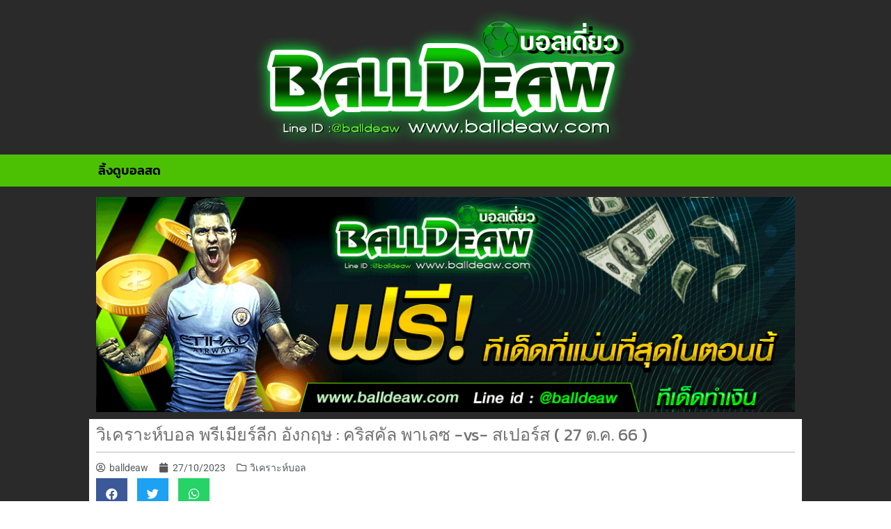

--- FILE ---
content_type: text/html; charset=UTF-8
request_url: https://balldeaw.com/%E0%B8%A7%E0%B8%B4%E0%B9%80%E0%B8%84%E0%B8%A3%E0%B8%B2%E0%B8%B0%E0%B8%AB%E0%B9%8C%E0%B8%9A%E0%B8%AD%E0%B8%A5-%E0%B8%9E%E0%B8%A3%E0%B8%B5%E0%B9%80%E0%B8%A1%E0%B8%B5%E0%B8%A2%E0%B8%A3%E0%B9%8C-669/
body_size: 22392
content:
<!doctype html>
<html lang="th">
<head>
	<meta charset="UTF-8">
	<meta name="viewport" content="width=device-width, initial-scale=1">
	<link rel="profile" href="https://gmpg.org/xfn/11">
	<meta name='robots' content='index, follow, max-image-preview:large, max-snippet:-1, max-video-preview:-1' />
	<style>img:is([sizes="auto" i], [sizes^="auto," i]) { contain-intrinsic-size: 3000px 1500px }</style>
	
	<!-- This site is optimized with the Yoast SEO plugin v25.8 - https://yoast.com/wordpress/plugins/seo/ -->
	<title>วิเคราะห์บอล พรีเมียร์ลีก อังกฤษ : คริสคัล พาเลซ -vs- สเปอร์ส ( 27 ต.ค. 66 ) - balldeaw เว็บให้ทีเด็ดบอล ทีเด็ดสเต็ป วิเคราะห์บอล ราคาบอล ผลบอลสด ดูบอลสด อันดับ 1 ของไทย</title>
	<link rel="canonical" href="https://balldeaw.com/วิเคราะห์บอล-พรีเมียร์-669/" />
	<meta property="og:locale" content="th_TH" />
	<meta property="og:type" content="article" />
	<meta property="og:title" content="วิเคราะห์บอล พรีเมียร์ลีก อังกฤษ : คริสคัล พาเลซ -vs- สเปอร์ส ( 27 ต.ค. 66 ) - balldeaw เว็บให้ทีเด็ดบอล ทีเด็ดสเต็ป วิเคราะห์บอล ราคาบอล ผลบอลสด ดูบอลสด อันดับ 1 ของไทย" />
	<meta property="og:description" content="วิเคราะห์บอล พรีเมียร์ลีก อังกฤษ &nbsp; &nbsp; ราคาต่อร [&hellip;]" />
	<meta property="og:url" content="https://balldeaw.com/วิเคราะห์บอล-พรีเมียร์-669/" />
	<meta property="og:site_name" content="balldeaw เว็บให้ทีเด็ดบอล ทีเด็ดสเต็ป วิเคราะห์บอล ราคาบอล ผลบอลสด ดูบอลสด อันดับ 1 ของไทย" />
	<meta property="article:published_time" content="2023-10-27T02:09:27+00:00" />
	<meta property="og:image" content="https://balldeaw.com/wp-content/uploads/2023/10/1-113.jpg" />
	<meta property="og:image:width" content="750" />
	<meta property="og:image:height" content="550" />
	<meta property="og:image:type" content="image/jpeg" />
	<meta name="author" content="balldeaw" />
	<meta name="twitter:card" content="summary_large_image" />
	<meta name="twitter:label1" content="Written by" />
	<meta name="twitter:data1" content="balldeaw" />
	<meta name="twitter:label2" content="Est. reading time" />
	<meta name="twitter:data2" content="4 นาที" />
	<script type="application/ld+json" class="yoast-schema-graph">{"@context":"https://schema.org","@graph":[{"@type":"Article","@id":"https://balldeaw.com/%e0%b8%a7%e0%b8%b4%e0%b9%80%e0%b8%84%e0%b8%a3%e0%b8%b2%e0%b8%b0%e0%b8%ab%e0%b9%8c%e0%b8%9a%e0%b8%ad%e0%b8%a5-%e0%b8%9e%e0%b8%a3%e0%b8%b5%e0%b9%80%e0%b8%a1%e0%b8%b5%e0%b8%a2%e0%b8%a3%e0%b9%8c-669/#article","isPartOf":{"@id":"https://balldeaw.com/%e0%b8%a7%e0%b8%b4%e0%b9%80%e0%b8%84%e0%b8%a3%e0%b8%b2%e0%b8%b0%e0%b8%ab%e0%b9%8c%e0%b8%9a%e0%b8%ad%e0%b8%a5-%e0%b8%9e%e0%b8%a3%e0%b8%b5%e0%b9%80%e0%b8%a1%e0%b8%b5%e0%b8%a2%e0%b8%a3%e0%b9%8c-669/"},"author":{"name":"balldeaw","@id":"https://balldeaw.com/#/schema/person/94877132dd21d0605ff8b08ea70e8d85"},"headline":"วิเคราะห์บอล พรีเมียร์ลีก อังกฤษ : คริสคัล พาเลซ -vs- สเปอร์ส ( 27 ต.ค. 66 )","datePublished":"2023-10-27T02:09:27+00:00","mainEntityOfPage":{"@id":"https://balldeaw.com/%e0%b8%a7%e0%b8%b4%e0%b9%80%e0%b8%84%e0%b8%a3%e0%b8%b2%e0%b8%b0%e0%b8%ab%e0%b9%8c%e0%b8%9a%e0%b8%ad%e0%b8%a5-%e0%b8%9e%e0%b8%a3%e0%b8%b5%e0%b9%80%e0%b8%a1%e0%b8%b5%e0%b8%a2%e0%b8%a3%e0%b9%8c-669/"},"wordCount":23,"publisher":{"@id":"https://balldeaw.com/#organization"},"image":{"@id":"https://balldeaw.com/%e0%b8%a7%e0%b8%b4%e0%b9%80%e0%b8%84%e0%b8%a3%e0%b8%b2%e0%b8%b0%e0%b8%ab%e0%b9%8c%e0%b8%9a%e0%b8%ad%e0%b8%a5-%e0%b8%9e%e0%b8%a3%e0%b8%b5%e0%b9%80%e0%b8%a1%e0%b8%b5%e0%b8%a2%e0%b8%a3%e0%b9%8c-669/#primaryimage"},"thumbnailUrl":"https://balldeaw.com/wp-content/uploads/2023/10/1-113.jpg","articleSection":["วิเคราะห์บอล"],"inLanguage":"th"},{"@type":"WebPage","@id":"https://balldeaw.com/%e0%b8%a7%e0%b8%b4%e0%b9%80%e0%b8%84%e0%b8%a3%e0%b8%b2%e0%b8%b0%e0%b8%ab%e0%b9%8c%e0%b8%9a%e0%b8%ad%e0%b8%a5-%e0%b8%9e%e0%b8%a3%e0%b8%b5%e0%b9%80%e0%b8%a1%e0%b8%b5%e0%b8%a2%e0%b8%a3%e0%b9%8c-669/","url":"https://balldeaw.com/%e0%b8%a7%e0%b8%b4%e0%b9%80%e0%b8%84%e0%b8%a3%e0%b8%b2%e0%b8%b0%e0%b8%ab%e0%b9%8c%e0%b8%9a%e0%b8%ad%e0%b8%a5-%e0%b8%9e%e0%b8%a3%e0%b8%b5%e0%b9%80%e0%b8%a1%e0%b8%b5%e0%b8%a2%e0%b8%a3%e0%b9%8c-669/","name":"วิเคราะห์บอล พรีเมียร์ลีก อังกฤษ : คริสคัล พาเลซ -vs- สเปอร์ส ( 27 ต.ค. 66 ) - balldeaw เว็บให้ทีเด็ดบอล ทีเด็ดสเต็ป วิเคราะห์บอล ราคาบอล ผลบอลสด ดูบอลสด อันดับ 1 ของไทย","isPartOf":{"@id":"https://balldeaw.com/#website"},"primaryImageOfPage":{"@id":"https://balldeaw.com/%e0%b8%a7%e0%b8%b4%e0%b9%80%e0%b8%84%e0%b8%a3%e0%b8%b2%e0%b8%b0%e0%b8%ab%e0%b9%8c%e0%b8%9a%e0%b8%ad%e0%b8%a5-%e0%b8%9e%e0%b8%a3%e0%b8%b5%e0%b9%80%e0%b8%a1%e0%b8%b5%e0%b8%a2%e0%b8%a3%e0%b9%8c-669/#primaryimage"},"image":{"@id":"https://balldeaw.com/%e0%b8%a7%e0%b8%b4%e0%b9%80%e0%b8%84%e0%b8%a3%e0%b8%b2%e0%b8%b0%e0%b8%ab%e0%b9%8c%e0%b8%9a%e0%b8%ad%e0%b8%a5-%e0%b8%9e%e0%b8%a3%e0%b8%b5%e0%b9%80%e0%b8%a1%e0%b8%b5%e0%b8%a2%e0%b8%a3%e0%b9%8c-669/#primaryimage"},"thumbnailUrl":"https://balldeaw.com/wp-content/uploads/2023/10/1-113.jpg","datePublished":"2023-10-27T02:09:27+00:00","breadcrumb":{"@id":"https://balldeaw.com/%e0%b8%a7%e0%b8%b4%e0%b9%80%e0%b8%84%e0%b8%a3%e0%b8%b2%e0%b8%b0%e0%b8%ab%e0%b9%8c%e0%b8%9a%e0%b8%ad%e0%b8%a5-%e0%b8%9e%e0%b8%a3%e0%b8%b5%e0%b9%80%e0%b8%a1%e0%b8%b5%e0%b8%a2%e0%b8%a3%e0%b9%8c-669/#breadcrumb"},"inLanguage":"th","potentialAction":[{"@type":"ReadAction","target":["https://balldeaw.com/%e0%b8%a7%e0%b8%b4%e0%b9%80%e0%b8%84%e0%b8%a3%e0%b8%b2%e0%b8%b0%e0%b8%ab%e0%b9%8c%e0%b8%9a%e0%b8%ad%e0%b8%a5-%e0%b8%9e%e0%b8%a3%e0%b8%b5%e0%b9%80%e0%b8%a1%e0%b8%b5%e0%b8%a2%e0%b8%a3%e0%b9%8c-669/"]}]},{"@type":"ImageObject","inLanguage":"th","@id":"https://balldeaw.com/%e0%b8%a7%e0%b8%b4%e0%b9%80%e0%b8%84%e0%b8%a3%e0%b8%b2%e0%b8%b0%e0%b8%ab%e0%b9%8c%e0%b8%9a%e0%b8%ad%e0%b8%a5-%e0%b8%9e%e0%b8%a3%e0%b8%b5%e0%b9%80%e0%b8%a1%e0%b8%b5%e0%b8%a2%e0%b8%a3%e0%b9%8c-669/#primaryimage","url":"https://balldeaw.com/wp-content/uploads/2023/10/1-113.jpg","contentUrl":"https://balldeaw.com/wp-content/uploads/2023/10/1-113.jpg","width":750,"height":550},{"@type":"BreadcrumbList","@id":"https://balldeaw.com/%e0%b8%a7%e0%b8%b4%e0%b9%80%e0%b8%84%e0%b8%a3%e0%b8%b2%e0%b8%b0%e0%b8%ab%e0%b9%8c%e0%b8%9a%e0%b8%ad%e0%b8%a5-%e0%b8%9e%e0%b8%a3%e0%b8%b5%e0%b9%80%e0%b8%a1%e0%b8%b5%e0%b8%a2%e0%b8%a3%e0%b9%8c-669/#breadcrumb","itemListElement":[{"@type":"ListItem","position":1,"name":"Home","item":"https://balldeaw.com/"},{"@type":"ListItem","position":2,"name":"วิเคราะห์บอล พรีเมียร์ลีก อังกฤษ : คริสคัล พาเลซ -vs- สเปอร์ส ( 27 ต.ค. 66 )"}]},{"@type":"WebSite","@id":"https://balldeaw.com/#website","url":"https://balldeaw.com/","name":"balldeaw ทีเด็ดบอล บ้านผลบอล วิเคราะห์บอลวันนี้ ราคาบอล ผลบอลสด ดูบอลสด","description":"balldeaw เว็บให้ทีเด็ดบอล ทีเด็ดสเต็ป วิเคราะห์บอล ราคาบอล ผลบอลสด ดูบอลสด อันดับ 1 ของไทย","publisher":{"@id":"https://balldeaw.com/#organization"},"potentialAction":[{"@type":"SearchAction","target":{"@type":"EntryPoint","urlTemplate":"https://balldeaw.com/?s={search_term_string}"},"query-input":{"@type":"PropertyValueSpecification","valueRequired":true,"valueName":"search_term_string"}}],"inLanguage":"th"},{"@type":"Organization","@id":"https://balldeaw.com/#organization","name":"balldeaw","url":"https://balldeaw.com/","logo":{"@type":"ImageObject","inLanguage":"th","@id":"https://balldeaw.com/#/schema/logo/image/","url":"https://balldeaw.com/wp-content/uploads/2018/05/logo4.png","contentUrl":"https://balldeaw.com/wp-content/uploads/2018/05/logo4.png","width":720,"height":319,"caption":"balldeaw"},"image":{"@id":"https://balldeaw.com/#/schema/logo/image/"}},{"@type":"Person","@id":"https://balldeaw.com/#/schema/person/94877132dd21d0605ff8b08ea70e8d85","name":"balldeaw","image":{"@type":"ImageObject","inLanguage":"th","@id":"https://balldeaw.com/#/schema/person/image/","url":"https://secure.gravatar.com/avatar/19155c090776c891032bdb2ade555348ceb81beecce4abbdb1cc1ef73e733520?s=96&d=mm&r=g","contentUrl":"https://secure.gravatar.com/avatar/19155c090776c891032bdb2ade555348ceb81beecce4abbdb1cc1ef73e733520?s=96&d=mm&r=g","caption":"balldeaw"},"url":"https://balldeaw.com/author/balldeaw/"}]}</script>
	<!-- / Yoast SEO plugin. -->


<link rel="alternate" type="application/rss+xml" title="balldeaw เว็บให้ทีเด็ดบอล ทีเด็ดสเต็ป วิเคราะห์บอล ราคาบอล ผลบอลสด ดูบอลสด อันดับ 1 ของไทย &raquo; ฟีด" href="https://balldeaw.com/feed/" />
<script>
window._wpemojiSettings = {"baseUrl":"https:\/\/s.w.org\/images\/core\/emoji\/16.0.1\/72x72\/","ext":".png","svgUrl":"https:\/\/s.w.org\/images\/core\/emoji\/16.0.1\/svg\/","svgExt":".svg","source":{"concatemoji":"https:\/\/balldeaw.com\/wp-includes\/js\/wp-emoji-release.min.js?ver=6.8.3"}};
/*! This file is auto-generated */
!function(s,n){var o,i,e;function c(e){try{var t={supportTests:e,timestamp:(new Date).valueOf()};sessionStorage.setItem(o,JSON.stringify(t))}catch(e){}}function p(e,t,n){e.clearRect(0,0,e.canvas.width,e.canvas.height),e.fillText(t,0,0);var t=new Uint32Array(e.getImageData(0,0,e.canvas.width,e.canvas.height).data),a=(e.clearRect(0,0,e.canvas.width,e.canvas.height),e.fillText(n,0,0),new Uint32Array(e.getImageData(0,0,e.canvas.width,e.canvas.height).data));return t.every(function(e,t){return e===a[t]})}function u(e,t){e.clearRect(0,0,e.canvas.width,e.canvas.height),e.fillText(t,0,0);for(var n=e.getImageData(16,16,1,1),a=0;a<n.data.length;a++)if(0!==n.data[a])return!1;return!0}function f(e,t,n,a){switch(t){case"flag":return n(e,"\ud83c\udff3\ufe0f\u200d\u26a7\ufe0f","\ud83c\udff3\ufe0f\u200b\u26a7\ufe0f")?!1:!n(e,"\ud83c\udde8\ud83c\uddf6","\ud83c\udde8\u200b\ud83c\uddf6")&&!n(e,"\ud83c\udff4\udb40\udc67\udb40\udc62\udb40\udc65\udb40\udc6e\udb40\udc67\udb40\udc7f","\ud83c\udff4\u200b\udb40\udc67\u200b\udb40\udc62\u200b\udb40\udc65\u200b\udb40\udc6e\u200b\udb40\udc67\u200b\udb40\udc7f");case"emoji":return!a(e,"\ud83e\udedf")}return!1}function g(e,t,n,a){var r="undefined"!=typeof WorkerGlobalScope&&self instanceof WorkerGlobalScope?new OffscreenCanvas(300,150):s.createElement("canvas"),o=r.getContext("2d",{willReadFrequently:!0}),i=(o.textBaseline="top",o.font="600 32px Arial",{});return e.forEach(function(e){i[e]=t(o,e,n,a)}),i}function t(e){var t=s.createElement("script");t.src=e,t.defer=!0,s.head.appendChild(t)}"undefined"!=typeof Promise&&(o="wpEmojiSettingsSupports",i=["flag","emoji"],n.supports={everything:!0,everythingExceptFlag:!0},e=new Promise(function(e){s.addEventListener("DOMContentLoaded",e,{once:!0})}),new Promise(function(t){var n=function(){try{var e=JSON.parse(sessionStorage.getItem(o));if("object"==typeof e&&"number"==typeof e.timestamp&&(new Date).valueOf()<e.timestamp+604800&&"object"==typeof e.supportTests)return e.supportTests}catch(e){}return null}();if(!n){if("undefined"!=typeof Worker&&"undefined"!=typeof OffscreenCanvas&&"undefined"!=typeof URL&&URL.createObjectURL&&"undefined"!=typeof Blob)try{var e="postMessage("+g.toString()+"("+[JSON.stringify(i),f.toString(),p.toString(),u.toString()].join(",")+"));",a=new Blob([e],{type:"text/javascript"}),r=new Worker(URL.createObjectURL(a),{name:"wpTestEmojiSupports"});return void(r.onmessage=function(e){c(n=e.data),r.terminate(),t(n)})}catch(e){}c(n=g(i,f,p,u))}t(n)}).then(function(e){for(var t in e)n.supports[t]=e[t],n.supports.everything=n.supports.everything&&n.supports[t],"flag"!==t&&(n.supports.everythingExceptFlag=n.supports.everythingExceptFlag&&n.supports[t]);n.supports.everythingExceptFlag=n.supports.everythingExceptFlag&&!n.supports.flag,n.DOMReady=!1,n.readyCallback=function(){n.DOMReady=!0}}).then(function(){return e}).then(function(){var e;n.supports.everything||(n.readyCallback(),(e=n.source||{}).concatemoji?t(e.concatemoji):e.wpemoji&&e.twemoji&&(t(e.twemoji),t(e.wpemoji)))}))}((window,document),window._wpemojiSettings);
</script>
<link rel='stylesheet' id='pt-cv-public-style-css' href='https://balldeaw.com/wp-content/plugins/content-views-query-and-display-post-page/public/assets/css/cv.css?ver=4.2' media='all' />
<link rel='stylesheet' id='pt-cv-public-pro-style-css' href='https://balldeaw.com/wp-content/plugins/pt-content-views-pro/public/assets/css/cvpro.min.css?ver=5.16' media='all' />
<style id='wp-emoji-styles-inline-css'>

	img.wp-smiley, img.emoji {
		display: inline !important;
		border: none !important;
		box-shadow: none !important;
		height: 1em !important;
		width: 1em !important;
		margin: 0 0.07em !important;
		vertical-align: -0.1em !important;
		background: none !important;
		padding: 0 !important;
	}
</style>
<link rel='stylesheet' id='wp-block-library-css' href='https://balldeaw.com/wp-includes/css/dist/block-library/style.min.css?ver=6.8.3' media='all' />
<style id='global-styles-inline-css'>
:root{--wp--preset--aspect-ratio--square: 1;--wp--preset--aspect-ratio--4-3: 4/3;--wp--preset--aspect-ratio--3-4: 3/4;--wp--preset--aspect-ratio--3-2: 3/2;--wp--preset--aspect-ratio--2-3: 2/3;--wp--preset--aspect-ratio--16-9: 16/9;--wp--preset--aspect-ratio--9-16: 9/16;--wp--preset--color--black: #000000;--wp--preset--color--cyan-bluish-gray: #abb8c3;--wp--preset--color--white: #ffffff;--wp--preset--color--pale-pink: #f78da7;--wp--preset--color--vivid-red: #cf2e2e;--wp--preset--color--luminous-vivid-orange: #ff6900;--wp--preset--color--luminous-vivid-amber: #fcb900;--wp--preset--color--light-green-cyan: #7bdcb5;--wp--preset--color--vivid-green-cyan: #00d084;--wp--preset--color--pale-cyan-blue: #8ed1fc;--wp--preset--color--vivid-cyan-blue: #0693e3;--wp--preset--color--vivid-purple: #9b51e0;--wp--preset--gradient--vivid-cyan-blue-to-vivid-purple: linear-gradient(135deg,rgba(6,147,227,1) 0%,rgb(155,81,224) 100%);--wp--preset--gradient--light-green-cyan-to-vivid-green-cyan: linear-gradient(135deg,rgb(122,220,180) 0%,rgb(0,208,130) 100%);--wp--preset--gradient--luminous-vivid-amber-to-luminous-vivid-orange: linear-gradient(135deg,rgba(252,185,0,1) 0%,rgba(255,105,0,1) 100%);--wp--preset--gradient--luminous-vivid-orange-to-vivid-red: linear-gradient(135deg,rgba(255,105,0,1) 0%,rgb(207,46,46) 100%);--wp--preset--gradient--very-light-gray-to-cyan-bluish-gray: linear-gradient(135deg,rgb(238,238,238) 0%,rgb(169,184,195) 100%);--wp--preset--gradient--cool-to-warm-spectrum: linear-gradient(135deg,rgb(74,234,220) 0%,rgb(151,120,209) 20%,rgb(207,42,186) 40%,rgb(238,44,130) 60%,rgb(251,105,98) 80%,rgb(254,248,76) 100%);--wp--preset--gradient--blush-light-purple: linear-gradient(135deg,rgb(255,206,236) 0%,rgb(152,150,240) 100%);--wp--preset--gradient--blush-bordeaux: linear-gradient(135deg,rgb(254,205,165) 0%,rgb(254,45,45) 50%,rgb(107,0,62) 100%);--wp--preset--gradient--luminous-dusk: linear-gradient(135deg,rgb(255,203,112) 0%,rgb(199,81,192) 50%,rgb(65,88,208) 100%);--wp--preset--gradient--pale-ocean: linear-gradient(135deg,rgb(255,245,203) 0%,rgb(182,227,212) 50%,rgb(51,167,181) 100%);--wp--preset--gradient--electric-grass: linear-gradient(135deg,rgb(202,248,128) 0%,rgb(113,206,126) 100%);--wp--preset--gradient--midnight: linear-gradient(135deg,rgb(2,3,129) 0%,rgb(40,116,252) 100%);--wp--preset--font-size--small: 13px;--wp--preset--font-size--medium: 20px;--wp--preset--font-size--large: 36px;--wp--preset--font-size--x-large: 42px;--wp--preset--spacing--20: 0.44rem;--wp--preset--spacing--30: 0.67rem;--wp--preset--spacing--40: 1rem;--wp--preset--spacing--50: 1.5rem;--wp--preset--spacing--60: 2.25rem;--wp--preset--spacing--70: 3.38rem;--wp--preset--spacing--80: 5.06rem;--wp--preset--shadow--natural: 6px 6px 9px rgba(0, 0, 0, 0.2);--wp--preset--shadow--deep: 12px 12px 50px rgba(0, 0, 0, 0.4);--wp--preset--shadow--sharp: 6px 6px 0px rgba(0, 0, 0, 0.2);--wp--preset--shadow--outlined: 6px 6px 0px -3px rgba(255, 255, 255, 1), 6px 6px rgba(0, 0, 0, 1);--wp--preset--shadow--crisp: 6px 6px 0px rgba(0, 0, 0, 1);}:root { --wp--style--global--content-size: 800px;--wp--style--global--wide-size: 1200px; }:where(body) { margin: 0; }.wp-site-blocks > .alignleft { float: left; margin-right: 2em; }.wp-site-blocks > .alignright { float: right; margin-left: 2em; }.wp-site-blocks > .aligncenter { justify-content: center; margin-left: auto; margin-right: auto; }:where(.wp-site-blocks) > * { margin-block-start: 24px; margin-block-end: 0; }:where(.wp-site-blocks) > :first-child { margin-block-start: 0; }:where(.wp-site-blocks) > :last-child { margin-block-end: 0; }:root { --wp--style--block-gap: 24px; }:root :where(.is-layout-flow) > :first-child{margin-block-start: 0;}:root :where(.is-layout-flow) > :last-child{margin-block-end: 0;}:root :where(.is-layout-flow) > *{margin-block-start: 24px;margin-block-end: 0;}:root :where(.is-layout-constrained) > :first-child{margin-block-start: 0;}:root :where(.is-layout-constrained) > :last-child{margin-block-end: 0;}:root :where(.is-layout-constrained) > *{margin-block-start: 24px;margin-block-end: 0;}:root :where(.is-layout-flex){gap: 24px;}:root :where(.is-layout-grid){gap: 24px;}.is-layout-flow > .alignleft{float: left;margin-inline-start: 0;margin-inline-end: 2em;}.is-layout-flow > .alignright{float: right;margin-inline-start: 2em;margin-inline-end: 0;}.is-layout-flow > .aligncenter{margin-left: auto !important;margin-right: auto !important;}.is-layout-constrained > .alignleft{float: left;margin-inline-start: 0;margin-inline-end: 2em;}.is-layout-constrained > .alignright{float: right;margin-inline-start: 2em;margin-inline-end: 0;}.is-layout-constrained > .aligncenter{margin-left: auto !important;margin-right: auto !important;}.is-layout-constrained > :where(:not(.alignleft):not(.alignright):not(.alignfull)){max-width: var(--wp--style--global--content-size);margin-left: auto !important;margin-right: auto !important;}.is-layout-constrained > .alignwide{max-width: var(--wp--style--global--wide-size);}body .is-layout-flex{display: flex;}.is-layout-flex{flex-wrap: wrap;align-items: center;}.is-layout-flex > :is(*, div){margin: 0;}body .is-layout-grid{display: grid;}.is-layout-grid > :is(*, div){margin: 0;}body{padding-top: 0px;padding-right: 0px;padding-bottom: 0px;padding-left: 0px;}a:where(:not(.wp-element-button)){text-decoration: underline;}:root :where(.wp-element-button, .wp-block-button__link){background-color: #32373c;border-width: 0;color: #fff;font-family: inherit;font-size: inherit;line-height: inherit;padding: calc(0.667em + 2px) calc(1.333em + 2px);text-decoration: none;}.has-black-color{color: var(--wp--preset--color--black) !important;}.has-cyan-bluish-gray-color{color: var(--wp--preset--color--cyan-bluish-gray) !important;}.has-white-color{color: var(--wp--preset--color--white) !important;}.has-pale-pink-color{color: var(--wp--preset--color--pale-pink) !important;}.has-vivid-red-color{color: var(--wp--preset--color--vivid-red) !important;}.has-luminous-vivid-orange-color{color: var(--wp--preset--color--luminous-vivid-orange) !important;}.has-luminous-vivid-amber-color{color: var(--wp--preset--color--luminous-vivid-amber) !important;}.has-light-green-cyan-color{color: var(--wp--preset--color--light-green-cyan) !important;}.has-vivid-green-cyan-color{color: var(--wp--preset--color--vivid-green-cyan) !important;}.has-pale-cyan-blue-color{color: var(--wp--preset--color--pale-cyan-blue) !important;}.has-vivid-cyan-blue-color{color: var(--wp--preset--color--vivid-cyan-blue) !important;}.has-vivid-purple-color{color: var(--wp--preset--color--vivid-purple) !important;}.has-black-background-color{background-color: var(--wp--preset--color--black) !important;}.has-cyan-bluish-gray-background-color{background-color: var(--wp--preset--color--cyan-bluish-gray) !important;}.has-white-background-color{background-color: var(--wp--preset--color--white) !important;}.has-pale-pink-background-color{background-color: var(--wp--preset--color--pale-pink) !important;}.has-vivid-red-background-color{background-color: var(--wp--preset--color--vivid-red) !important;}.has-luminous-vivid-orange-background-color{background-color: var(--wp--preset--color--luminous-vivid-orange) !important;}.has-luminous-vivid-amber-background-color{background-color: var(--wp--preset--color--luminous-vivid-amber) !important;}.has-light-green-cyan-background-color{background-color: var(--wp--preset--color--light-green-cyan) !important;}.has-vivid-green-cyan-background-color{background-color: var(--wp--preset--color--vivid-green-cyan) !important;}.has-pale-cyan-blue-background-color{background-color: var(--wp--preset--color--pale-cyan-blue) !important;}.has-vivid-cyan-blue-background-color{background-color: var(--wp--preset--color--vivid-cyan-blue) !important;}.has-vivid-purple-background-color{background-color: var(--wp--preset--color--vivid-purple) !important;}.has-black-border-color{border-color: var(--wp--preset--color--black) !important;}.has-cyan-bluish-gray-border-color{border-color: var(--wp--preset--color--cyan-bluish-gray) !important;}.has-white-border-color{border-color: var(--wp--preset--color--white) !important;}.has-pale-pink-border-color{border-color: var(--wp--preset--color--pale-pink) !important;}.has-vivid-red-border-color{border-color: var(--wp--preset--color--vivid-red) !important;}.has-luminous-vivid-orange-border-color{border-color: var(--wp--preset--color--luminous-vivid-orange) !important;}.has-luminous-vivid-amber-border-color{border-color: var(--wp--preset--color--luminous-vivid-amber) !important;}.has-light-green-cyan-border-color{border-color: var(--wp--preset--color--light-green-cyan) !important;}.has-vivid-green-cyan-border-color{border-color: var(--wp--preset--color--vivid-green-cyan) !important;}.has-pale-cyan-blue-border-color{border-color: var(--wp--preset--color--pale-cyan-blue) !important;}.has-vivid-cyan-blue-border-color{border-color: var(--wp--preset--color--vivid-cyan-blue) !important;}.has-vivid-purple-border-color{border-color: var(--wp--preset--color--vivid-purple) !important;}.has-vivid-cyan-blue-to-vivid-purple-gradient-background{background: var(--wp--preset--gradient--vivid-cyan-blue-to-vivid-purple) !important;}.has-light-green-cyan-to-vivid-green-cyan-gradient-background{background: var(--wp--preset--gradient--light-green-cyan-to-vivid-green-cyan) !important;}.has-luminous-vivid-amber-to-luminous-vivid-orange-gradient-background{background: var(--wp--preset--gradient--luminous-vivid-amber-to-luminous-vivid-orange) !important;}.has-luminous-vivid-orange-to-vivid-red-gradient-background{background: var(--wp--preset--gradient--luminous-vivid-orange-to-vivid-red) !important;}.has-very-light-gray-to-cyan-bluish-gray-gradient-background{background: var(--wp--preset--gradient--very-light-gray-to-cyan-bluish-gray) !important;}.has-cool-to-warm-spectrum-gradient-background{background: var(--wp--preset--gradient--cool-to-warm-spectrum) !important;}.has-blush-light-purple-gradient-background{background: var(--wp--preset--gradient--blush-light-purple) !important;}.has-blush-bordeaux-gradient-background{background: var(--wp--preset--gradient--blush-bordeaux) !important;}.has-luminous-dusk-gradient-background{background: var(--wp--preset--gradient--luminous-dusk) !important;}.has-pale-ocean-gradient-background{background: var(--wp--preset--gradient--pale-ocean) !important;}.has-electric-grass-gradient-background{background: var(--wp--preset--gradient--electric-grass) !important;}.has-midnight-gradient-background{background: var(--wp--preset--gradient--midnight) !important;}.has-small-font-size{font-size: var(--wp--preset--font-size--small) !important;}.has-medium-font-size{font-size: var(--wp--preset--font-size--medium) !important;}.has-large-font-size{font-size: var(--wp--preset--font-size--large) !important;}.has-x-large-font-size{font-size: var(--wp--preset--font-size--x-large) !important;}
:root :where(.wp-block-pullquote){font-size: 1.5em;line-height: 1.6;}
</style>
<link rel='stylesheet' id='hello-elementor-css' href='https://balldeaw.com/wp-content/themes/hello-elementor/assets/css/reset.css?ver=3.4.4' media='all' />
<link rel='stylesheet' id='hello-elementor-theme-style-css' href='https://balldeaw.com/wp-content/themes/hello-elementor/assets/css/theme.css?ver=3.4.4' media='all' />
<link rel='stylesheet' id='hello-elementor-header-footer-css' href='https://balldeaw.com/wp-content/themes/hello-elementor/assets/css/header-footer.css?ver=3.4.4' media='all' />
<link rel='stylesheet' id='elementor-frontend-css' href='https://balldeaw.com/wp-content/plugins/elementor/assets/css/frontend.min.css?ver=3.30.2' media='all' />
<link rel='stylesheet' id='widget-image-css' href='https://balldeaw.com/wp-content/plugins/elementor/assets/css/widget-image.min.css?ver=3.30.2' media='all' />
<link rel='stylesheet' id='widget-nav-menu-css' href='https://balldeaw.com/wp-content/plugins/elementor-pro/assets/css/widget-nav-menu.min.css?ver=3.28.0' media='all' />
<link rel='stylesheet' id='widget-heading-css' href='https://balldeaw.com/wp-content/plugins/elementor/assets/css/widget-heading.min.css?ver=3.30.2' media='all' />
<link rel='stylesheet' id='widget-divider-css' href='https://balldeaw.com/wp-content/plugins/elementor/assets/css/widget-divider.min.css?ver=3.30.2' media='all' />
<link rel='stylesheet' id='widget-post-info-css' href='https://balldeaw.com/wp-content/plugins/elementor-pro/assets/css/widget-post-info.min.css?ver=3.28.0' media='all' />
<link rel='stylesheet' id='widget-icon-list-css' href='https://balldeaw.com/wp-content/plugins/elementor/assets/css/widget-icon-list.min.css?ver=3.30.2' media='all' />
<link rel='stylesheet' id='elementor-icons-shared-0-css' href='https://balldeaw.com/wp-content/plugins/elementor/assets/lib/font-awesome/css/fontawesome.min.css?ver=5.15.3' media='all' />
<link rel='stylesheet' id='elementor-icons-fa-regular-css' href='https://balldeaw.com/wp-content/plugins/elementor/assets/lib/font-awesome/css/regular.min.css?ver=5.15.3' media='all' />
<link rel='stylesheet' id='elementor-icons-fa-solid-css' href='https://balldeaw.com/wp-content/plugins/elementor/assets/lib/font-awesome/css/solid.min.css?ver=5.15.3' media='all' />
<link rel='stylesheet' id='widget-share-buttons-css' href='https://balldeaw.com/wp-content/plugins/elementor-pro/assets/css/widget-share-buttons.min.css?ver=3.28.0' media='all' />
<link rel='stylesheet' id='e-apple-webkit-css' href='https://balldeaw.com/wp-content/plugins/elementor/assets/css/conditionals/apple-webkit.min.css?ver=3.30.2' media='all' />
<link rel='stylesheet' id='elementor-icons-fa-brands-css' href='https://balldeaw.com/wp-content/plugins/elementor/assets/lib/font-awesome/css/brands.min.css?ver=5.15.3' media='all' />
<link rel='stylesheet' id='widget-post-navigation-css' href='https://balldeaw.com/wp-content/plugins/elementor-pro/assets/css/widget-post-navigation.min.css?ver=3.28.0' media='all' />
<link rel='stylesheet' id='widget-social-css' href='https://balldeaw.com/wp-content/plugins/elementor-pro/assets/css/widget-social.min.css?ver=3.28.0' media='all' />
<link rel='stylesheet' id='e-animation-fadeInLeft-css' href='https://balldeaw.com/wp-content/plugins/elementor/assets/lib/animations/styles/fadeInLeft.min.css?ver=3.30.2' media='all' />
<link rel='stylesheet' id='e-popup-css' href='https://balldeaw.com/wp-content/plugins/elementor-pro/assets/css/conditionals/popup.min.css?ver=3.28.0' media='all' />
<link rel='stylesheet' id='elementor-icons-css' href='https://balldeaw.com/wp-content/plugins/elementor/assets/lib/eicons/css/elementor-icons.min.css?ver=5.43.0' media='all' />
<link rel='stylesheet' id='elementor-post-36411-css' href='https://balldeaw.com/wp-content/uploads/elementor/css/post-36411.css?ver=1752847439' media='all' />
<link rel='stylesheet' id='elementor-post-64608-css' href='https://balldeaw.com/wp-content/uploads/elementor/css/post-64608.css?ver=1752847690' media='all' />
<link rel='stylesheet' id='elementor-post-64617-css' href='https://balldeaw.com/wp-content/uploads/elementor/css/post-64617.css?ver=1752847690' media='all' />
<link rel='stylesheet' id='elementor-post-64755-css' href='https://balldeaw.com/wp-content/uploads/elementor/css/post-64755.css?ver=1752847690' media='all' />
<link rel='stylesheet' id='elementor-post-87456-css' href='https://balldeaw.com/wp-content/uploads/elementor/css/post-87456.css?ver=1752847691' media='all' />
<link rel='stylesheet' id='elementor-gf-local-roboto-css' href='https://balldeaw.com/wp-content/uploads/elementor/google-fonts/css/roboto.css?ver=1744483236' media='all' />
<link rel='stylesheet' id='elementor-gf-local-robotoslab-css' href='https://balldeaw.com/wp-content/uploads/elementor/google-fonts/css/robotoslab.css?ver=1744483240' media='all' />
<link rel='stylesheet' id='elementor-gf-local-kanit-css' href='https://balldeaw.com/wp-content/uploads/elementor/google-fonts/css/kanit.css?ver=1744483242' media='all' />
<script src="https://balldeaw.com/wp-includes/js/jquery/jquery.min.js?ver=3.7.1" id="jquery-core-js"></script>
<script src="https://balldeaw.com/wp-includes/js/jquery/jquery-migrate.min.js?ver=3.4.1" id="jquery-migrate-js"></script>
<link rel="https://api.w.org/" href="https://balldeaw.com/wp-json/" /><link rel="alternate" title="JSON" type="application/json" href="https://balldeaw.com/wp-json/wp/v2/posts/91310" /><link rel="EditURI" type="application/rsd+xml" title="RSD" href="https://balldeaw.com/xmlrpc.php?rsd" />
<meta name="generator" content="WordPress 6.8.3" />
<link rel='shortlink' href='https://balldeaw.com/?p=91310' />
<link rel="alternate" title="oEmbed (JSON)" type="application/json+oembed" href="https://balldeaw.com/wp-json/oembed/1.0/embed?url=https%3A%2F%2Fballdeaw.com%2F%25e0%25b8%25a7%25e0%25b8%25b4%25e0%25b9%2580%25e0%25b8%2584%25e0%25b8%25a3%25e0%25b8%25b2%25e0%25b8%25b0%25e0%25b8%25ab%25e0%25b9%258c%25e0%25b8%259a%25e0%25b8%25ad%25e0%25b8%25a5-%25e0%25b8%259e%25e0%25b8%25a3%25e0%25b8%25b5%25e0%25b9%2580%25e0%25b8%25a1%25e0%25b8%25b5%25e0%25b8%25a2%25e0%25b8%25a3%25e0%25b9%258c-669%2F" />
<link rel="alternate" title="oEmbed (XML)" type="text/xml+oembed" href="https://balldeaw.com/wp-json/oembed/1.0/embed?url=https%3A%2F%2Fballdeaw.com%2F%25e0%25b8%25a7%25e0%25b8%25b4%25e0%25b9%2580%25e0%25b8%2584%25e0%25b8%25a3%25e0%25b8%25b2%25e0%25b8%25b0%25e0%25b8%25ab%25e0%25b9%258c%25e0%25b8%259a%25e0%25b8%25ad%25e0%25b8%25a5-%25e0%25b8%259e%25e0%25b8%25a3%25e0%25b8%25b5%25e0%25b9%2580%25e0%25b8%25a1%25e0%25b8%25b5%25e0%25b8%25a2%25e0%25b8%25a3%25e0%25b9%258c-669%2F&#038;format=xml" />
<link rel='stylesheet' href='https://balldeaw.com/wp-content/plugins/random-banner/css/style.css?t=0117184449' type='text/css'  media='all'/><style>.display-0{display:none;}</style><meta name="generator" content="Elementor 3.30.2; features: additional_custom_breakpoints; settings: css_print_method-external, google_font-enabled, font_display-auto">
<link rel="stylesheet" href="https://cdn.jsdelivr.net/npm/uikit@3.6.21/dist/css/uikit.min.css" />
<script src="https://cdn.jsdelivr.net/npm/uikit@3.6.21/dist/js/uikit.min.js"></script>
<script src="https://cdn.jsdelivr.net/npm/uikit@3.6.21/dist/js/uikit-icons.min.js"></script>
<link rel="stylesheet" href="//releases.flowplayer.org/7.2.1/skin/skin.css">
	<link href="https://use.fontawesome.com/releases/v5.0.6/css/all.css" rel="stylesheet">
<link rel="stylesheet" href="https://cdnjs.cloudflare.com/ajax/libs/font-awesome/6.4.0/css/all.min.css" integrity="sha512-iecdLmaskl7CVkqkXNQ/ZH/XLlvWZOJyj7Yy7tcenmpD1ypASozpmT/E0iPtmFIB46ZmdtAc9eNBvH0H/ZpiBw==" crossorigin="anonymous" referrerpolicy="no-referrer" />
<link rel="stylesheet" href="https://cdnjs.cloudflare.com/ajax/libs/font-awesome/6.4.0/css/brands.min.css" integrity="sha512-9YHSK59/rjvhtDcY/b+4rdnl0V4LPDWdkKceBl8ZLF5TB6745ml1AfluEU6dFWqwDw9lPvnauxFgpKvJqp7jiQ==" crossorigin="anonymous" referrerpolicy="no-referrer" />
	<script> window._izq = window._izq || []; window._izq.push(["init"]); </script>
	<script src="https://cdn.izooto.com/scripts/ee14a798bc9613eeddf1f4ac858cb528fdb6af55.js"></script> 
	<script src="https://cdnjs.cloudflare.com/ajax/libs/jquery/2.1.3/jquery.min.js"></script>
	<script src="https://cdnjs.cloudflare.com/ajax/libs/jquery/2.2.2/jquery.min.js"></script>
	<script src="https://maxcdn.bootstrapcdn.com/bootstrap/3.3.6/js/bootstrap.min.js"></script>
<link href="//maxcdn.bootstrapcdn.com/font-awesome/4.7.0/css/font-awesome.min.css" rel="stylesheet">
	<link rel="stylesheet" href="https://maxcdn.bootstrapcdn.com/bootstrap/3.3.6/css/bootstrap.min.css">
	<link rel="stylesheet" href="https://cdnjs.cloudflare.com/ajax/libs/font-awesome/5.10.0-12/css/all.css">
<script async src="https://www.googletagmanager.com/gtag/js?id=UA-113193487-5"></script>
<script>
  window.dataLayer = window.dataLayer || [];
  function gtag(){dataLayer.push(arguments);}
  gtag('js', new Date());

  gtag('config', 'UA-113193487-5');
</script>
			<style>
				.e-con.e-parent:nth-of-type(n+4):not(.e-lazyloaded):not(.e-no-lazyload),
				.e-con.e-parent:nth-of-type(n+4):not(.e-lazyloaded):not(.e-no-lazyload) * {
					background-image: none !important;
				}
				@media screen and (max-height: 1024px) {
					.e-con.e-parent:nth-of-type(n+3):not(.e-lazyloaded):not(.e-no-lazyload),
					.e-con.e-parent:nth-of-type(n+3):not(.e-lazyloaded):not(.e-no-lazyload) * {
						background-image: none !important;
					}
				}
				@media screen and (max-height: 640px) {
					.e-con.e-parent:nth-of-type(n+2):not(.e-lazyloaded):not(.e-no-lazyload),
					.e-con.e-parent:nth-of-type(n+2):not(.e-lazyloaded):not(.e-no-lazyload) * {
						background-image: none !important;
					}
				}
			</style>
			<link rel="icon" href="https://balldeaw.com/wp-content/uploads/2019/01/logo3-150x150.png" sizes="32x32" />
<link rel="icon" href="https://balldeaw.com/wp-content/uploads/2019/01/logo3.png" sizes="192x192" />
<link rel="apple-touch-icon" href="https://balldeaw.com/wp-content/uploads/2019/01/logo3.png" />
<meta name="msapplication-TileImage" content="https://balldeaw.com/wp-content/uploads/2019/01/logo3.png" />
		<style id="wp-custom-css">
			@media screen and (max-width:602px){
.pc-only
{
display: none !important;
}
}
.category-18 .entry-thumbnail{
	display:none !important;
}

/*custom pt-วิเคราะห์บอล*/
#pt-cv-view-011d363gew h4{
	font-size: 18px;
	line-height: 18px;
}

#pt-cv-view-011d363gew a{
	color:gold;
}
#pt-cv-view-011d363gew .pt-cv-ifield{
/*border: 1px solid green;*/
padding: 5px;
}
#pt-cv-view-011d363gew .pt-cv-readmore{
	color:#000;
}
#pt-cv-view-011d363gew .pt-cv-ifield img{
	/*width:100%;*/
}
#pt-cv-view-011d363gew{
	background:#000;
	color: #c3c3c3;
}
#pt-cv-view-011d363gew .pt-cv-content-item{
	border-bottom: 1px solid green;
}
@media screen and (max-width:602px){
#pt-cv-view-011d363gew h4{
font-size: 12px !important;
margin-bottom: 0px;
}
}
@media screen and (max-width:602px){
#pt-cv-view-011d363gew .pt-cv-thumbnail{
width:40%;
margin-right: 5px !important;
margin-bottom: 5px !important
}
}
@media screen and (max-width:602px){
#pt-cv-view-011d363gew .pt-cv-content{
font-size: 10px;
}
}
@media screen and (max-width:602px){
#pt-cv-view-011d363gew .pt-cv-readmore{
display: none;
}
}
@media screen and (max-width:602px){
#pt-cv-view-011d363gew .pt-cv-ifield{
padding: 5px 0px;
}
}
/*end custom pt-วิเคราะห์บอล*/
/*tded style*/
#tded-main table{
    margin-bottom:10px;
    padding:5px;
}
#tded-main tr{
    background:none;
}
.pic-profile img{
    max-width:100%;
}
.main-colum{
    width:100%;
    float: left;
}
.pic-profile{
    border:none;
}
.tded-colum{
    width:25%;
    float: left;
}
#tded-main tr:nth-child(2n){
    background:none;
}
#tded-main td{
    padding:5px;
}
#tded-main table{
    width:98%;
}
.tded-line {
    text-align: center;
    background: green !important;
    color: #fff;
    font-size: 18px;
    font-weight: bold;
    height: 50px;
vertical-align: middle;
}
.tded-name {
    text-align: center;
    background: red !important;
    color: #fff;
    font-size: 18px;
    font-weight: bold;
    height: 50px;
    vertical-align: middle;
}
.tded-win{
    color:green;
    font-weight: bold;
    font-size: 14px;
    text-align: right;
}
.tded-loss{
    color:red;
    font-weight: bold;
    font-size: 14px;
}
.tded-today{
    color: rgba(0, 0, 0, 0.9);
    font-weight: bold;
    background:#ffffff !important;
    height: 60px;
    vertical-align: middle;
}
.tded-today img{
    height: 20px;
}
.tded-lastday{
    color: darkred;
    font-weight: bold;
}
.pic-profile td{
    background:none;
}
.bottom-tr{
    background:#FFF8DC !important;
	
}
.bottom-tr td{
    vertical-align:middle;
    width: 10px;
		border : 1px solid #ffe000;
}
.head-tded h2{
margin: 0px 0px;
text-align: center;
}
.tded-team{
    color:#000000;
}
#tded-main td{
    background:none;
}
#tded-main i{
    vertical-align:unset;
}
@media screen and (max-width:603px){
.tded-colum
{
	width: 50% !important;
	font-size:12px;
	box-sizing:unset;
	}
}
/*
@media screen and (max-width:376px){
.tded-colum
{
height:430px !important;
}
}
*/
@media screen and (max-width:603px){
.tded-team
{
height:53px;
vertical-align:middle;
font-size:12px;
}
}
@media screen and (max-width:603px){
.tded-win
{
height:53px;
vertical-align:middle;
font-size:12px;
}
}
@media screen and (max-width:603px){
.tded-loss
{
height:53px;
vertical-align:middle;
font-size:12px;
}
}
@media screen and (max-width:603px){
td.tded-today
{
height: 40px;
vertical-align: middle;
}
}
@media screen and (max-width:603px){
.tded-line
{
height:47px;
vertical-align:middle;
}
}
@media screen and (max-width:603px){
.tded-today img{height:10px;}
}
/*end tdedstyle*/

/*zeanba*/
.zeanba{
	margin-bottom:30px;
	background:#000;
}
.zeanba-head{
	background:#4CC104;
	color:#000 !important;
	text-align:center;
	padding-top: 10px;
}
.zeanba-head h1{
	font-size: 35px !important;
}
.zeanba-head h1::before{
	content:url("https://balldeaw.com/images/casino3.png");
vertical-align:middle;
	display: inline-table;
	margin-right: 10px;
}
/*zeanba*/

.youtube {
    margin-bottom: 20px;
}

.zeanba .yotu-videos.yotu-preset-abnb .yotu-video-title{
color: gold !important;
font-weight: normal !important;
}

.zeanba .yotu-videos.yotu-preset-abnb .yotu-video-description{
color: #ccc !important;
}

.line-menu{
	background:linear-gradient(to bottom, #33ff00 0%, #00ad05 100%);
	border: 1px solid #27ff00 !important;
}

.in-youtube{
	width:50%;
	float:left;
	padding:5px;
}

.in-youtube iframe{
	height:360px;
}

@media screen and (max-width:603px){
.in-youtube
{
	width:100%;
		padding:0px;
}
}

@media screen and (max-width:603px){
.in-youtube iframe
{
	height:230px;
}
}

#height-light .yotu-videos.yotu-preset-abnb .yotu-video-title {
    color: gold !important;
}


#height-light  .yotu-videos.yotu-preset-abnb .yotu-video-description {
    color: #fff !important;
}
.yotu-video-thumb-wrp::after{
opacity: 0.8 !important;
}
.dropdown-menu {
    width: 100%;
    background: #FFFFE1 !important;
    height: 1000px;
	margin-top: 0 !important;
}
.dropdown-menu li {
    border-bottom: 1px dotted #000;
}

/*analysis newversion*/
#tb-choose-ana th{
background: #4cc104;
color:#000;
}
#table-race-chosen th {
    background: #4cc104;
	  color: #000;
}
.head-select {
    color: #4cc104;
}
#table-old-used th {
    background: #4cc104;
    color: #000;
}
.del-icon {
    color: red;
}
.seq {
    background: #c6cace !important;
}
.price-col {
    text-align: center;
}
#table-race-chosen{
	color:#000;
}
.table-bordered td, .table-bordered th {
    border-right: 1px solid #A8ACB0;
		border-bottom: 1px solid #A8ACB0;
	border-left: 0px;
border-top: 0px;
}
.btn {
    background: linear-gradient(to bottom,#00ff08 0, #01b604 100%);
    color: #000;
    border: 1px solid #00ff05 !important;
}
.head-line {
    margin-bottom: 0;
    background: #4cc104;
    padding: 5px;
    text-align: center;
    border-radius: 10px 10px 0px 0px;
    box-shadow: 2px 3px 3px #333;
    color: #000 !important;
}
.input-group-text.dropdown-toggle {
    background: #4cc104;
    border: none;
}
input.form-control{
box-shadow: 1px 2px 5px #555 inset;
border: 1px solid green;
border-radius: 5px;
}
#tb-choose-ana{
	color:#000;
}
.price-tor{
	color:red;
}
.dropdown-menu{
	width:100%;
	background: #FFFFE1 !important;
	height: 1000px;
}
.dropdown-menu {
    font-family: sukhumvitre;
    font-size: 17px;
}
.dropdown-menu li {
    border-bottom: 1px dotted #000;
}
#no-choose td{
		background:#FFF3CD;
}
#old-analysis td:nth-child(6) {
  color: green;
}
#refresh-price{
	background: powderblue;
}
#table-race-chosen .table td, .table th {
    padding: 5px;
}
#table-race-chosen, #table-result {
    min-width: 100% !important;
}
.bg-program{
    background: radial-gradient(at top center, #777777 -93%, #000003 86%) !important
}
@media (max-width:767px) {
#tb-choose-ana td{
padding: 2px 0px  !important;
	font-size:12px;
}
}

@media (max-width:767px) {
.col-12{
padding-right: 1px  !important;
padding-left: 1px  !important;
}
}
@media (max-width:767px) {
#table-old-used td{
padding: 2px 0px  !important;
	font-size:12px;
}
}
@media (max-width:767px) {
.col-12{
padding-right: 1px  !important;
padding-left: 1px  !important;
}
}

@media screen and (max-width:602px){
#table-race-chosen td , th
{
padding:2px;
font-size:12px;
}
}

@media screen and (max-width:602px){
#table-result td , th
{
padding:0px;
font-size:12px;
}
}
@media screen and (max-width:602px){
.step-padding
{
padding:0px;
}
}
	/*end*/		
.head-tded {
    background: #4cc104;
    text-align: center;
    color: #000000;
    padding: 8px;
    font-weight: bold;
    clear: both;
	font-family:kanit;
}
#teded-today table{
	background: #ffffff;
	border:none !important;
}
#teded-today td{
	border:none !important;
}
#teded-today img{
	max-width:55%;
}
#teded-today .table2{
	background: #2d3848;
}
.progress{
	margin:0px;
	height: 2rem !important;
}
@import url('https://fonts.googleapis.com/css2?family=Noto+Sans+Thai:wght@300&display=swap');

h1,h2,h3,h4,h5,h6{
	font-family: kanit;
	font-weight:normal !important;
}
h1,h2,h3{
	font-size:24px;
}
.web-topic.normal , .menu-sidenav{
	display:none;
}
.button-register a{
  line-height: 35px !important;
  min-height: 35px !important;
  font-size: 16px !important;
  background: linear-gradient(to bottom, #caae62 0%, #eae0a5 21%, #f9f7c6 49%, #ecd68d 80%, #c19b50 100%);
  border: 1px solid gold !important;
  border-radius: 2px !important;
  padding: 10px 15px !important;
}

#vdo-today h3{
color: gold !important;
}



/*live sport style*/

.top-menu .mega-current-menu-item{
    background: #0000004d !important;
    text-shadow: 0 0 5px white, 0 0 15px white;
    border-radius: 10px !important;
}
.top-menu li:hover{
	    background: #0000004d !important;
    text-shadow: 0 0 5px white, 0 0 15px white;
    border-radius: 10px !important;
}
.menu-mobile a{
	border-bottom:1px solid #222222 !important;
}
.menu-mobile .mega-current-menu-item a{
	border-bottom:unset !important;
}
.sport-menu .mega-current-menu-item{
	  background: #0000004d !important;
    text-shadow: 0 0 5px white, 0 0 15px white;
    border-radius: 10px !important;
}
.sport-menu li:hover{
	    background: #0000004d !important;
    text-shadow: 0 0 5px white, 0 0 15px white;
    border-radius: 10px !important;
}
.sport-menu li{
	padding:6px 0px !important;
}
.sport-menu li.mega-menu-item.mega-icon-top > a.mega-menu-link:before{
	margin: 0 0 1px 0 !important;
}
.more-sport .mega-current-menu-item{
	background: #0000004d !important;
    text-shadow: 0 0 5px white, 0 0 15px white;
    border-radius: 10px !important;
}
.more-sport li:hover{
	background: #0000004d !important;
    text-shadow: 0 0 5px white, 0 0 15px white;
    border-radius: 10px !important;
}





.loader {
                width: 2.8px;
                height: 1.8px;
                display: block;
                margin: 20px auto;
                position: relative;
                border-radius: 4px;
                color: #fff;
                background: currentColor;
                box-sizing: border-box;
                animation: animloader 0.3s 0.3s linear infinite alternate;
            }
            .loader::after,
            .loader::before {
                content: "";
                box-sizing: border-box;
                width: 2.8px;
                height: 1.8px;
                border-radius: 4px;
                background: currentColor;
                position: absolute;
                left: 50%;
                transform: translateX(-50%);
                top: 8px;
                animation: animloader 0.3s 0.45s linear infinite alternate;
            }
            .loader::after {
                top: -8px;
                animation-delay: 0s;
            }

            @keyframes animloader {
                0% {
                    width: 4.8px;
                }
                100% {
                    width: 38px;
                }
            }
.close-more .dialog-close-button{
margin-right:-25px;
	background:#11131F;
	padding:5px;
}
.tag-news a{
  font-size: 13px;
  padding: 8px 12px;
  margin: 0 5px 5px 0;
  line-height: 17px;
  color: rgb(124,120,120);
  height: 32px;
  background-color: #181818;
  border-radius: 30px;
  display: inline-block !important;
}

/*mobile style*/
@media screen and (max-width: 600px) {
 .time-play i {
    display: none;
  }
	 .league {
    font-size:13px;
  }
	.date-play{
		 font-size:15px;
	}
}


selector ul {
    /*display: flex !important;*/
    flex-wrap: nowrap !important;
    white-space: nowrap !important;
    overflow-x: auto !important;
}
selector ul::-webkit-scrollbar{
display:none !important;
}


selector ul {
    /*display: flex !important;*/
    flex-wrap: nowrap !important;
    white-space: nowrap !important;
    overflow-x: auto !important;
}
selector ul::-webkit-scrollbar{
display:none !important;
}

/*live sport style*/
.logo-hl{
	width:50px;
}

#pt-cv-view-aed3971wu2 .pt-cv-ctf-list{
  position: relative;
  bottom: -240px;
}

#pt-cv-view-aed3971wu2 .pt-cv-ctf-list img{
width:30px !important;
}

#pt-cv-view-aed3971wu2 .pt-cv-ctf-list .pt-cv-ctf-column:nth-child(1){
width:35%;
	padding: 1px;
text-align:right
}

#pt-cv-view-aed3971wu2 .pt-cv-ctf-list .pt-cv-ctf-column:nth-child(2){
	padding: 1px;
	text-align: center;
width:10%
}
#pt-cv-view-aed3971wu2 .pt-cv-ctf-list .pt-cv-ctf-column:nth-child(3){
width:10%;
	padding:1px;
	text-align:center;
}
#pt-cv-view-aed3971wu2 .pt-cv-ctf-list .pt-cv-ctf-column:nth-child(4){
	padding: 1px;
	text-align: center;
width:10%
}
#pt-cv-view-aed3971wu2 .pt-cv-ctf-list .pt-cv-ctf-column:nth-child(5){
	padding: 1px;
width:35%;
	text-align:left;
}
#pt-cv-view-aed3971wu2 .pt-cv-custom-fields{
display:block;	
}

/*mobile style*/
@media screen and (max-width: 600px) {
#pt-cv-view-aed3971wu2 .pt-cv-ctf-list{
  position: relative;
  bottom: -185px;
}
}

@media screen and (max-width: 600px) {
.logo-hl{
	width:30px;
}
}

 @media only screen and (max-width: 600px) {
.pt-cv-wrapper .col-md-2{
	float:left !important;
}
}		</style>
		</head>
<body class="wp-singular post-template-default single single-post postid-91310 single-format-standard wp-embed-responsive wp-theme-hello-elementor hello-elementor-default elementor-default elementor-kit-36411 elementor-page-64755">


<a class="skip-link screen-reader-text" href="#content">Skip to content</a>

		<div data-elementor-type="header" data-elementor-id="64608" class="elementor elementor-64608 elementor-location-header" data-elementor-post-type="elementor_library">
					<section class="elementor-section elementor-top-section elementor-element elementor-element-f06db7c elementor-section-full_width elementor-section-stretched elementor-section-height-default elementor-section-height-default" data-id="f06db7c" data-element_type="section" data-settings="{&quot;stretch_section&quot;:&quot;section-stretched&quot;,&quot;background_background&quot;:&quot;classic&quot;}">
						<div class="elementor-container elementor-column-gap-default">
					<div class="elementor-column elementor-col-100 elementor-top-column elementor-element elementor-element-7f8511d" data-id="7f8511d" data-element_type="column">
			<div class="elementor-widget-wrap elementor-element-populated">
						<div class="elementor-element elementor-element-1fcd132 elementor-widget elementor-widget-image" data-id="1fcd132" data-element_type="widget" data-widget_type="image.default">
				<div class="elementor-widget-container">
																<a href="https://balldeaw.com/">
							<img width="692" height="253" src="https://balldeaw.com/wp-content/uploads/2019/03/logo4-1.png" class="attachment-large size-large wp-image-11221" alt="" srcset="https://balldeaw.com/wp-content/uploads/2019/03/logo4-1.png 692w, https://balldeaw.com/wp-content/uploads/2019/03/logo4-1-300x110.png 300w" sizes="(max-width: 692px) 100vw, 692px" />								</a>
															</div>
				</div>
					</div>
		</div>
					</div>
		</section>
				<section class="elementor-section elementor-top-section elementor-element elementor-element-af8c017 elementor-hidden-tablet elementor-hidden-mobile elementor-section-boxed elementor-section-height-default elementor-section-height-default" data-id="af8c017" data-element_type="section" data-settings="{&quot;background_background&quot;:&quot;classic&quot;}">
						<div class="elementor-container elementor-column-gap-default">
					<div class="elementor-column elementor-col-100 elementor-top-column elementor-element elementor-element-3c4fd9a" data-id="3c4fd9a" data-element_type="column">
			<div class="elementor-widget-wrap elementor-element-populated">
						<div class="elementor-element elementor-element-5a67546 elementor-nav-menu--dropdown-tablet elementor-nav-menu__text-align-aside elementor-nav-menu--toggle elementor-nav-menu--burger elementor-widget elementor-widget-nav-menu" data-id="5a67546" data-element_type="widget" data-settings="{&quot;layout&quot;:&quot;horizontal&quot;,&quot;submenu_icon&quot;:{&quot;value&quot;:&quot;&lt;i class=\&quot;fas fa-caret-down\&quot;&gt;&lt;\/i&gt;&quot;,&quot;library&quot;:&quot;fa-solid&quot;},&quot;toggle&quot;:&quot;burger&quot;}" data-widget_type="nav-menu.default">
				<div class="elementor-widget-container">
								<nav aria-label="Menu" class="elementor-nav-menu--main elementor-nav-menu__container elementor-nav-menu--layout-horizontal e--pointer-background e--animation-fade">
				<ul id="menu-1-5a67546" class="elementor-nav-menu"><li class="menu-item menu-item-type-post_type menu-item-object-page menu-item-home menu-item-87460"><a href="https://balldeaw.com/" class="elementor-item">ลิ้งดูบอลสด</a></li>
</ul>			</nav>
					<div class="elementor-menu-toggle" role="button" tabindex="0" aria-label="Menu Toggle" aria-expanded="false">
			<i aria-hidden="true" role="presentation" class="elementor-menu-toggle__icon--open eicon-menu-bar"></i><i aria-hidden="true" role="presentation" class="elementor-menu-toggle__icon--close eicon-close"></i>		</div>
					<nav class="elementor-nav-menu--dropdown elementor-nav-menu__container" aria-hidden="true">
				<ul id="menu-2-5a67546" class="elementor-nav-menu"><li class="menu-item menu-item-type-post_type menu-item-object-page menu-item-home menu-item-87460"><a href="https://balldeaw.com/" class="elementor-item" tabindex="-1">ลิ้งดูบอลสด</a></li>
</ul>			</nav>
						</div>
				</div>
					</div>
		</div>
					</div>
		</section>
				<section class="elementor-section elementor-top-section elementor-element elementor-element-37381ba elementor-section-content-bottom elementor-hidden-desktop elementor-section-boxed elementor-section-height-default elementor-section-height-default" data-id="37381ba" data-element_type="section" data-settings="{&quot;background_background&quot;:&quot;classic&quot;}">
						<div class="elementor-container elementor-column-gap-default">
					<div class="elementor-column elementor-col-33 elementor-top-column elementor-element elementor-element-9a34701" data-id="9a34701" data-element_type="column" data-settings="{&quot;background_background&quot;:&quot;classic&quot;}">
			<div class="elementor-widget-wrap elementor-element-populated">
						<div class="elementor-element elementor-element-f6fc39e elementor-widget elementor-widget-heading" data-id="f6fc39e" data-element_type="widget" data-widget_type="heading.default">
				<div class="elementor-widget-container">
					<h2 class="elementor-heading-title elementor-size-default">เมนู</h2>				</div>
				</div>
				<div class="elementor-element elementor-element-30a9f13 elementor-nav-menu__align-start elementor-nav-menu--stretch elementor-nav-menu--dropdown-tablet elementor-nav-menu__text-align-aside elementor-nav-menu--toggle elementor-nav-menu--burger elementor-widget elementor-widget-nav-menu" data-id="30a9f13" data-element_type="widget" data-settings="{&quot;full_width&quot;:&quot;stretch&quot;,&quot;layout&quot;:&quot;horizontal&quot;,&quot;submenu_icon&quot;:{&quot;value&quot;:&quot;&lt;i class=\&quot;fas fa-caret-down\&quot;&gt;&lt;\/i&gt;&quot;,&quot;library&quot;:&quot;fa-solid&quot;},&quot;toggle&quot;:&quot;burger&quot;}" data-widget_type="nav-menu.default">
				<div class="elementor-widget-container">
								<nav aria-label="Menu" class="elementor-nav-menu--main elementor-nav-menu__container elementor-nav-menu--layout-horizontal e--pointer-background e--animation-fade">
				<ul id="menu-1-30a9f13" class="elementor-nav-menu"><li class="menu-item menu-item-type-post_type menu-item-object-page menu-item-home menu-item-87460"><a href="https://balldeaw.com/" class="elementor-item">ลิ้งดูบอลสด</a></li>
</ul>			</nav>
					<div class="elementor-menu-toggle" role="button" tabindex="0" aria-label="Menu Toggle" aria-expanded="false">
			<i aria-hidden="true" role="presentation" class="elementor-menu-toggle__icon--open eicon-menu-bar"></i><i aria-hidden="true" role="presentation" class="elementor-menu-toggle__icon--close eicon-close"></i>		</div>
					<nav class="elementor-nav-menu--dropdown elementor-nav-menu__container" aria-hidden="true">
				<ul id="menu-2-30a9f13" class="elementor-nav-menu"><li class="menu-item menu-item-type-post_type menu-item-object-page menu-item-home menu-item-87460"><a href="https://balldeaw.com/" class="elementor-item" tabindex="-1">ลิ้งดูบอลสด</a></li>
</ul>			</nav>
						</div>
				</div>
					</div>
		</div>
				<div class="elementor-column elementor-col-33 elementor-top-column elementor-element elementor-element-cbf90d7" data-id="cbf90d7" data-element_type="column">
			<div class="elementor-widget-wrap">
							</div>
		</div>
				<div class="elementor-column elementor-col-33 elementor-top-column elementor-element elementor-element-5de346c" data-id="5de346c" data-element_type="column">
			<div class="elementor-widget-wrap elementor-element-populated">
						<div class="elementor-element elementor-element-b9fa8d4 elementor-widget elementor-widget-heading" data-id="b9fa8d4" data-element_type="widget" data-widget_type="heading.default">
				<div class="elementor-widget-container">
					<h2 class="elementor-heading-title elementor-size-default">รับทีเด็ดฟรี</h2>				</div>
				</div>
				<div class="elementor-element elementor-element-b2f2bba elementor-widget elementor-widget-text-editor" data-id="b2f2bba" data-element_type="widget" data-widget_type="text-editor.default">
				<div class="elementor-widget-container">
									 <a href="https://line.me/ti/p/@balldeaw" target="_blank" rel="noopener noreferrer"><button class="line-menu" style="color: #000;" name="" type=""><i class="fab fa-line" aria-hidden="true"></i> แอด Line คลิก</button></a>								</div>
				</div>
					</div>
		</div>
					</div>
		</section>
				<section class="elementor-section elementor-top-section elementor-element elementor-element-77af2c4 elementor-section-boxed elementor-section-height-default elementor-section-height-default" data-id="77af2c4" data-element_type="section">
						<div class="elementor-container elementor-column-gap-default">
					<div class="elementor-column elementor-col-100 elementor-top-column elementor-element elementor-element-16ae30a" data-id="16ae30a" data-element_type="column">
			<div class="elementor-widget-wrap elementor-element-populated">
						<div class="elementor-element elementor-element-9f0b49d elementor-widget elementor-widget-shortcode" data-id="9f0b49d" data-element_type="widget" data-widget_type="shortcode.default">
				<div class="elementor-widget-container">
					<div class='banner-in'></div><div class='banner-in'></div>		<div class="elementor-shortcode"></div>
						</div>
				</div>
				<div class="elementor-element elementor-element-d322253 elementor-widget elementor-widget-image" data-id="d322253" data-element_type="widget" data-widget_type="image.default">
				<div class="elementor-widget-container">
																<a href="https://line.me/ti/p/@balldeaw" target="_blank">
							<img width="800" height="246" src="https://balldeaw.com/wp-content/uploads/2021/10/balldeaw-last.gif" class="attachment-large size-large wp-image-64610" alt="" />								</a>
															</div>
				</div>
					</div>
		</div>
					</div>
		</section>
				</div>
				<div data-elementor-type="single-post" data-elementor-id="64755" class="elementor elementor-64755 elementor-location-single post-91310 post type-post status-publish format-standard has-post-thumbnail hentry category-3" data-elementor-post-type="elementor_library">
					<section class="elementor-section elementor-top-section elementor-element elementor-element-54eac63 elementor-section-boxed elementor-section-height-default elementor-section-height-default" data-id="54eac63" data-element_type="section" data-settings="{&quot;background_background&quot;:&quot;classic&quot;}">
						<div class="elementor-container elementor-column-gap-default">
					<div class="elementor-column elementor-col-100 elementor-top-column elementor-element elementor-element-aea2cf1" data-id="aea2cf1" data-element_type="column" data-settings="{&quot;background_background&quot;:&quot;classic&quot;}">
			<div class="elementor-widget-wrap elementor-element-populated">
						<div class="elementor-element elementor-element-e8a7cc2 elementor-widget elementor-widget-theme-post-title elementor-page-title elementor-widget-heading" data-id="e8a7cc2" data-element_type="widget" data-widget_type="theme-post-title.default">
				<div class="elementor-widget-container">
					<h1 class="elementor-heading-title elementor-size-default">วิเคราะห์บอล พรีเมียร์ลีก อังกฤษ : คริสคัล พาเลซ -vs- สเปอร์ส ( 27 ต.ค. 66 )</h1>				</div>
				</div>
				<div class="elementor-element elementor-element-1539d7c elementor-widget-divider--view-line elementor-widget elementor-widget-divider" data-id="1539d7c" data-element_type="widget" data-widget_type="divider.default">
				<div class="elementor-widget-container">
							<div class="elementor-divider">
			<span class="elementor-divider-separator">
						</span>
		</div>
						</div>
				</div>
				<div class="elementor-element elementor-element-26090c7 elementor-widget elementor-widget-post-info" data-id="26090c7" data-element_type="widget" data-widget_type="post-info.default">
				<div class="elementor-widget-container">
							<ul class="elementor-inline-items elementor-icon-list-items elementor-post-info">
								<li class="elementor-icon-list-item elementor-repeater-item-1a55db4 elementor-inline-item" itemprop="author">
						<a href="https://balldeaw.com/author/balldeaw/">
											<span class="elementor-icon-list-icon">
								<i aria-hidden="true" class="far fa-user-circle"></i>							</span>
									<span class="elementor-icon-list-text elementor-post-info__item elementor-post-info__item--type-author">
										balldeaw					</span>
									</a>
				</li>
				<li class="elementor-icon-list-item elementor-repeater-item-7ec9303 elementor-inline-item" itemprop="datePublished">
						<a href="https://balldeaw.com/2023/10/27/">
											<span class="elementor-icon-list-icon">
								<i aria-hidden="true" class="fas fa-calendar"></i>							</span>
									<span class="elementor-icon-list-text elementor-post-info__item elementor-post-info__item--type-date">
										<time>27/10/2023</time>					</span>
									</a>
				</li>
				<li class="elementor-icon-list-item elementor-repeater-item-eb97a3e elementor-inline-item" itemprop="about">
										<span class="elementor-icon-list-icon">
								<i aria-hidden="true" class="far fa-folder"></i>							</span>
									<span class="elementor-icon-list-text elementor-post-info__item elementor-post-info__item--type-terms">
										<span class="elementor-post-info__terms-list">
				<a href="https://balldeaw.com/category/%e0%b8%a7%e0%b8%b4%e0%b9%80%e0%b8%84%e0%b8%a3%e0%b8%b2%e0%b8%b0%e0%b8%ab%e0%b9%8c%e0%b8%9a%e0%b8%ad%e0%b8%a5/" class="elementor-post-info__terms-list-item">วิเคราะห์บอล</a>				</span>
					</span>
								</li>
				</ul>
						</div>
				</div>
				<div class="elementor-element elementor-element-f476799 elementor-grid-mobile-0 elementor-share-buttons--align-left elementor-share-buttons-mobile--align-center elementor-share-buttons--view-icon-text elementor-share-buttons--skin-gradient elementor-share-buttons--shape-square elementor-grid-0 elementor-share-buttons--color-official elementor-widget elementor-widget-share-buttons" data-id="f476799" data-element_type="widget" data-widget_type="share-buttons.default">
				<div class="elementor-widget-container">
							<div class="elementor-grid">
								<div class="elementor-grid-item">
						<div
							class="elementor-share-btn elementor-share-btn_facebook"
							role="button"
							tabindex="0"
							aria-label="Share on facebook"
						>
															<span class="elementor-share-btn__icon">
								<i class="fab fa-facebook" aria-hidden="true"></i>							</span>
																				</div>
					</div>
									<div class="elementor-grid-item">
						<div
							class="elementor-share-btn elementor-share-btn_twitter"
							role="button"
							tabindex="0"
							aria-label="Share on twitter"
						>
															<span class="elementor-share-btn__icon">
								<i class="fab fa-twitter" aria-hidden="true"></i>							</span>
																				</div>
					</div>
									<div class="elementor-grid-item">
						<div
							class="elementor-share-btn elementor-share-btn_whatsapp"
							role="button"
							tabindex="0"
							aria-label="Share on whatsapp"
						>
															<span class="elementor-share-btn__icon">
								<i class="fab fa-whatsapp" aria-hidden="true"></i>							</span>
																				</div>
					</div>
						</div>
						</div>
				</div>
				<div class="elementor-element elementor-element-5367a51 elementor-widget elementor-widget-theme-post-content" data-id="5367a51" data-element_type="widget" data-widget_type="theme-post-content.default">
				<div class="elementor-widget-container">
					<h2 style="text-align: center;"><strong>วิเคราะห์บอล พรีเมียร์ลีก อังกฤษ</strong></h2>
<p>&nbsp;</p>
<p><img decoding="async" class="aligncenter" src="https://sv1.picz.in.th/images/2023/10/25/ddonQLP.jpeg" /></p>
<p>&nbsp;</p>
<h3 style="text-align: center;"><strong>ราคาต่อรอง : สเปอร์ส ต่อ 0.75</strong></h3>
<p>&nbsp;</p>
<h3 style="text-align: center;"><strong>สถิติการพบกันล่าสุดของ : คริสคัล พาเลซ -vs- สเปอร์ส</strong><img decoding="async" class="aligncenter" src="https://sv1.picz.in.th/images/2023/10/25/ddonqkt.jpeg" /></h3>
<p>&nbsp;</p>
<h3 style="text-align: center;"><strong>สถิติ 5 นัดล่าสุดของ คริสคัล พาเลซ : ชนะ 1 เสมอ 2 แพ้ 2</strong><img decoding="async" class="aligncenter" src="https://sv1.picz.in.th/images/2023/10/25/ddon5Ee.jpeg" /></h3>
<p><img decoding="async" class="aligncenter" src="https://sv1.picz.in.th/images/2023/10/25/ddonEXl.jpeg" /></p>
<p>&nbsp;</p>
<h3 style="text-align: center;"><strong>สถิติ 5 นัดล่าสุดของ สเปอร์ส </strong><strong>: ชนะ 4 เสมอ 1 แพ้ 0</strong><img decoding="async" class="aligncenter" src="https://sv1.picz.in.th/images/2023/10/25/ddonbzk.jpeg" /></h3>
<p><img decoding="async" class="aligncenter" src="https://sv1.picz.in.th/images/2023/10/25/ddonjRv.jpeg" /></p>
<p>&nbsp;</p>
<h3 style="text-align: center;"><strong>สนามที่ลงแข่ง : เซลเฮิร์สต์ ปาร์ค</strong><img decoding="async" class="aligncenter" src="https://sv1.picz.in.th/images/2023/10/25/ddonl6E.jpeg" /></h3>
<p>&nbsp;</p>
<p><span style="color: #000000;"><strong><span style="color: #ff00ff;">วิเคราะห์เจ้าบ้าน : </span></strong></span><strong>คริสคัล พาเลซ ตอนนี้มี 12 คะแนน จากการลงเล่นมาแล้ว 9 เกม รั้งอันดับที่ 11 บนตารางคะแนน ผลงานล่าสุดบุกแพ้ นิวคาสเซิ่ล 0-4 ในรายการลีก เท่ากับว่าไม่ชนะใครติดต่อกันมาแล้ว 2 เกม จากการเสมอ 1 แพ้ 1 และยิงประตูใครไม่ได้มา 2 เกมติด ส่วนผลงานในบ้านเสมอมาแล้ว 2 เกมติด แต่ก็ไม่แพ้ใครมา 3 เกม จากการชนะ 1 เสมอ 2 โดยเกมในบ้านนัดหลังสุดเสมอ ฟอเรสต์ 0-0<br />
สภาพทีมนักเตะเจ็บแบน : มีตัวเจ็บอยู่ในลิสต์ 5 ราย คือ ดีน เฮนเดอร์สัน ผู้รักษาประตูยังไม่เคยมีส่วนร่วมกับทีม เจมส์ ทอมกิ้นส์ กองหลังลงเล่นมา 1 นัด นาธาน เฟอร์กูสัน กองหลังยังไม่เคยมีส่วนร่วมกับทีม มิชาแอล โอลิเซ่ กองกลางยังไม่เคยมีส่วนร่วมกับทีม และ เอเบเรซี่ เอเซ่ กองกลางลงเล่นมา 7 นัด ยิงได้ 1 ประตู<br />
นักเตะเด่น : ไม่มีใครเล่นได้โดดเด่น เพราะแต่ละคนนัดกันผิดฟอร์ม ประกอบกับเจอคู่แข่งที่กำลังเข้าฟอร์มอย่างนิวคาสเซิ่ลด้วย จึงทำให้แต่ละคนเล่นกันไม่ออกจนพ่ายมาในเกมล่าสุด<br />
การจัดทัพ : คาดว่ากุนซือ รอย ฮ็อดจ์สัน จะยึดตัวจริงจากเกมกับ นิวคาสเซิ่ล ลงเล่นเป็นส่วนใหญ่ ตำแหน่งนายประตูให้ แซม จอห์นสโตน ลงทำหน้าที่ แนวรับ โจเอล วอร์ด, โยอาคิม แอนเดอร์เซ่น, มาร์ก กูเอฮี, ไทริค มิตเชลล์ ลงเล่นร่วมกัน แดนกลาง ไยโร่ รีเดวัลด์, ชี๊ค ดูกูเร่, วิลล์ ฮิวจ์ส จะประสานงานร่วมกัน และสามประสานในแดนหน้าให้ จอร์แดน อายิว, ฌ็อง-ฟิลลิปป์ มาเตต้า และ เจฟฟรี่ย์ ชลุ๊ปป์ ลงทำหน้าที่กับแผนการเล่นในระบบ 4-3-3<br />
ผลประกอบการ : ทำให้นักลงทุนต้องควักกระเป๋ามาแล้ว 2 เกมติดต่อกัน </strong><span style="color: #000000;"><strong><span style="color: #ff00ff;"><br />
</span></strong></span></p>
<p><span style="color: #000000;"><strong><span style="color: #ff00ff;">วิเคราะห์ทีมเยือน : </span></strong></span><strong>สเปอร์ส ตอนนี้มี 23 คะแนน จากการลงเล่นมาแล้ว 9 เกม รั้งอันดับที่ 1 บนตารางคะแนน ผลงานล่าสุดเปิดบ้านเอาชนะ ฟูแล่ม 2-0 ในรายการลีก นับเป็นการเก็บชัยชนะมาได้ 3 นัดติดต่อกัน โดยไม่แพ้ใครมาแล้ว 10 เกม จากการชนะ 7 เสมอ 3 และสามารถเก็บคลีนชีตมาได้ 2 เกมติด ส่วนผลงานเกมเยือนไม่แพ้ใครมาแล้ว 6 เกม จากการชนะ 3 เสมอ 3 โดยเกมเยือนนัดหลังสุดบุกเอาชนะ ลูตัน ทาวน์ 1-0<br />
สภาพทีมนักเตะเจ็บแบน : มีตัวเจ็บในลิสต์อยู่ 4 ราย คือ แอลฟี่ ไวท์แมน ผู้รักษาประตูยังไม่เคยมีส่วนร่วมกับทีม ไรอัน เซสเซญง กองกลางยังไม่เคยมีส่วนร่วมกับทีม อิวาน เปริซิช กองกลางลงเล่นมา 5 นัด และ มานอร์ โซโลม่อน กองหน้าลงเล่นมา 5 นัด<br />
นักเตะเด่น : ซอน ฮวง มิน คือคนที่ทั้งยิงทั้งจ่าย และตอนนี้เหมือนว่า สเปอร์ส จะขาดเขาไม่ได้เสียแล้ว ไม่งั้นเกมรุกมีปัญหาแน่<br />
การจัดทัพ : คาดว่ากุนซือ อังเก้ ปอสเตโคกลู จะยึดตัวจริงจากเกมกับ ฟูแล่ม ลงเล่นเป็นส่วนใหญ่ ตำแหน่งนายประตูให้ กูเญลโม่ วิคาริโอ้ ลงทำหน้าที่ แนวรับ เปโดร ปอร์โร่, คริสเตียน โรเมโร่, มิคกี้ ฟาน เด เฟ่น, เดสตินี่ อูโดกี้ ลงเล่นร่วมกัน กลางรับ ปาเป้ มาต้าร์ ซาร์, ปิแอร์ ฮอยเบิร์ก คอยสกัดเกมรุกคู่แข่ง กลางรุก เดยาน คูลูเซฟสกี้, เจมส์ แม็ดดิสัน, ริชาร์ลิซอน จะประสานงานร่วมกัน ส่วนหน้าเป้า ซอน ฮวง มิน ลงทำหน้าที่กับแผนการเล่นในระบบ 4-2-3-1<br />
ผลประกอบการ : ทำให้นักลงทุนได้เฮมา 2 จาก 3 เกมหลัง<br />
</strong></p>
<p><span style="color: #000000;"><strong><span style="color: #ff00ff;">ทรรศนะ : </span></strong></span><strong>เกมนี้เป็น ลอนดอน ดาร์บี้แมตช์ ที่ สเปอร์ส ต้องเจอมาทั้งสองนัดในรอบสองสัปดาห์ ซึ่งความยากอาจจะมากกว่าเกมก่อน เนื่องจากต้องเป็นฝ่ายบุกมาเยือน อย่างไรก็ตามเมื่อย้อนดูสถิติที่เจอกัน กลายเป็น สเปอร์ส ที่เป็นฝ่ายผูกขาดชัยชนะติดต่อกันมาทั้งสามเกม และยังไม่เคยเสียคลีนชีตให้กับคู่แข่งเลย แนวรุกก็ยิงรวมกันได้ 8 ลูก ประกอบกับตอนนี้ฟอร์มกำลังเล่นกันอย่างเข้าฝักอีกด้วย ซึ่งสวนทางกับ คริสตัล พาเลซ ที่แพ้มาแบบยับเยินในเกมลีกนัดก่อน ส่งผลต่อความมั่นใจที่ติดลบลงไป ดูแล้วเจอกันในยามนี้ยังไง สเปอร์ส ก็ดูเหนือกว่า และก็น่าจะเก็บชัยชนะเพื่อรักษาตำแหน่งจ่าฝูงเอาไว้ให้ได้ แต่สกอร์จะขาดเพื่อให้ได้กินเต็มหรือไม่นั้นก็ต้องตามลุ้นและเชียร์กันกับราคาที่เปิดมาให้ สเปอร์ส ต่อ 0.75 ลูก</strong><span style="color: #000000;"><strong><span style="color: #ff00ff;"><br />
</span></strong></span></p>
<p><span style="color: #000000;"><strong><span style="color: #ff0000;">ฟันธง : </span></strong></span><strong>สเปอร์ส ชนะ 2-0</strong><span style="color: #000000;"><strong><span style="color: #ff0000;"><br />
</span></strong></span><span style="color: #000000;"><strong><span style="color: #ff0000;">ความมั่นใจ :</span> 85%</strong></span></p>
<p>www.paizabet.com <a href="https://paizabet.com" target="_blank" rel="noopener"> เว็บแทงบอล</a> แทงบอลออนไลน์ แทงคาสิโนออนไลน์ แทงบาคาร่าออนไลน์ แทงสล๊อตออนไลน์ แทงหวยออนไลน์ แทงกีฬาออนไลน์ ที่ดีที่สุดในประเทศไทย เว็บมีความมั่นคง น่าเชื่อถือ เป็นสากล</p>
				</div>
				</div>
				<div class="elementor-element elementor-element-4e10b96 elementor-grid-mobile-0 elementor-share-buttons--align-left elementor-share-buttons--view-icon-text elementor-share-buttons--skin-gradient elementor-share-buttons--shape-square elementor-grid-0 elementor-share-buttons--color-official elementor-widget elementor-widget-share-buttons" data-id="4e10b96" data-element_type="widget" data-widget_type="share-buttons.default">
				<div class="elementor-widget-container">
							<div class="elementor-grid">
								<div class="elementor-grid-item">
						<div
							class="elementor-share-btn elementor-share-btn_facebook"
							role="button"
							tabindex="0"
							aria-label="Share on facebook"
						>
															<span class="elementor-share-btn__icon">
								<i class="fab fa-facebook" aria-hidden="true"></i>							</span>
																				</div>
					</div>
									<div class="elementor-grid-item">
						<div
							class="elementor-share-btn elementor-share-btn_twitter"
							role="button"
							tabindex="0"
							aria-label="Share on twitter"
						>
															<span class="elementor-share-btn__icon">
								<i class="fab fa-twitter" aria-hidden="true"></i>							</span>
																				</div>
					</div>
									<div class="elementor-grid-item">
						<div
							class="elementor-share-btn elementor-share-btn_whatsapp"
							role="button"
							tabindex="0"
							aria-label="Share on whatsapp"
						>
															<span class="elementor-share-btn__icon">
								<i class="fab fa-whatsapp" aria-hidden="true"></i>							</span>
																				</div>
					</div>
						</div>
						</div>
				</div>
				<div class="elementor-element elementor-element-3f38794 elementor-post-navigation-borders-yes elementor-widget elementor-widget-post-navigation" data-id="3f38794" data-element_type="widget" data-widget_type="post-navigation.default">
				<div class="elementor-widget-container">
							<div class="elementor-post-navigation">
			<div class="elementor-post-navigation__prev elementor-post-navigation__link">
				<a href="https://balldeaw.com/%e0%b8%a7%e0%b8%b4%e0%b9%80%e0%b8%84%e0%b8%a3%e0%b8%b2%e0%b8%b0%e0%b8%ab%e0%b9%8c%e0%b8%9a%e0%b8%ad%e0%b8%a5-%e0%b8%9a%e0%b8%b8%e0%b8%99%e0%b9%80%e0%b8%94%e0%b8%aa%e0%b8%a5%e0%b8%b5%e0%b8%81-449/" rel="prev"><span class="post-navigation__arrow-wrapper post-navigation__arrow-prev"><i class="fa fa-angle-left" aria-hidden="true"></i><span class="elementor-screen-only">Prev</span></span><span class="elementor-post-navigation__link__prev"><span class="post-navigation__prev--label">Previous</span><span class="post-navigation__prev--title">วิเคราะห์บอล บุนเดสลีกา เยอรมัน : โบคุ่ม -vs- ไมนซ์ ( 27 ต.ค. 66 )</span></span></a>			</div>
							<div class="elementor-post-navigation__separator-wrapper">
					<div class="elementor-post-navigation__separator"></div>
				</div>
						<div class="elementor-post-navigation__next elementor-post-navigation__link">
				<a href="https://balldeaw.com/%e0%b8%a7%e0%b8%b4%e0%b9%80%e0%b8%84%e0%b8%a3%e0%b8%b2%e0%b8%b0%e0%b8%ab%e0%b9%8c%e0%b8%9a%e0%b8%ad%e0%b8%a5-%e0%b8%a5%e0%b8%b5%e0%b8%81%e0%b8%b2%e0%b8%a7%e0%b8%b1%e0%b8%99-%e0%b9%82%e0%b8%a3-21/" rel="next"><span class="elementor-post-navigation__link__next"><span class="post-navigation__next--label">Next</span><span class="post-navigation__next--title">วิเคราะห์บอล ลีกาวัน โรมาเนีย : ดินาโม บูคาเรสต์ -vs- โปลีเทคนิก้า อายซี่ ( 27 ต.ค. 66 )</span></span><span class="post-navigation__arrow-wrapper post-navigation__arrow-next"><i class="fa fa-angle-right" aria-hidden="true"></i><span class="elementor-screen-only">Next</span></span></a>			</div>
		</div>
						</div>
				</div>
				<div class="elementor-element elementor-element-a27cc45 elementor-widget elementor-widget-facebook-comments" data-id="a27cc45" data-element_type="widget" data-widget_type="facebook-comments.default">
				<div class="elementor-widget-container">
							<div class="elementor-facebook-widget fb-comments" data-href="https://balldeaw.com?p=91310" data-width="100%" data-numposts="10" data-order-by="social" style="min-height: 1px"></div>
						</div>
				</div>
					</div>
		</div>
					</div>
		</section>
				<section class="elementor-section elementor-top-section elementor-element elementor-element-79e9b4b elementor-section-boxed elementor-section-height-default elementor-section-height-default" data-id="79e9b4b" data-element_type="section">
						<div class="elementor-container elementor-column-gap-default">
					<div class="elementor-column elementor-col-100 elementor-top-column elementor-element elementor-element-583af55" data-id="583af55" data-element_type="column" data-settings="{&quot;background_background&quot;:&quot;classic&quot;}">
			<div class="elementor-widget-wrap elementor-element-populated">
						<div class="elementor-element elementor-element-f937d26 elementor-widget elementor-widget-heading" data-id="f937d26" data-element_type="widget" data-widget_type="heading.default">
				<div class="elementor-widget-container">
					<h2 class="elementor-heading-title elementor-size-default">เรื่องอื่นที่น่าสนใจ</h2>				</div>
				</div>
				<div class="elementor-element elementor-element-ebee699 elementor-widget elementor-widget-shortcode" data-id="ebee699" data-element_type="widget" data-widget_type="shortcode.default">
				<div class="elementor-widget-container">
							<div class="elementor-shortcode"><div class="pt-cv-wrapper"><div class="pt-cv-view pt-cv-grid pt-cv-colsys pt-cv-same-height pt-cv-pgregular pt-cv-reused" id="pt-cv-view-aed3971wu2"><div data-id="pt-cv-page-1" class="pt-cv-page" data-cvc="2" data-cvct="1" data-cvcm="1"><div class="col-md-6 col-sm-12 col-xs-12 pt-cv-content-item pt-cv-1-col"  data-pid="130909"><div class='pt-cv-ifield'><div class="pt-cv-ctf-list" data-cvc="5"></div>
<a href="https://balldeaw.com/betify-et-sa-securite/" class="_self pt-cv-href-thumbnail pt-cv-thumb-default cvplbd" target="_self" ><img style="" src="https://balldeaw.com/wp-content/uploads/content-views/cvp_default_image-515x324.png" class="pt-cv-thumbnail img-none not-found skip-lazy " alt="Betify et sa sécurité" /></a>
<h4 class="pt-cv-title"><a href="https://balldeaw.com/betify-et-sa-securite/" class="_self cvplbd" target="_self" >Betify et sa sécurité</a></h4></div></div>
<div class="col-md-6 col-sm-12 col-xs-12 pt-cv-content-item pt-cv-1-col"  data-pid="130907"><div class='pt-cv-ifield'><div class="pt-cv-ctf-list" data-cvc="5"></div>
<a href="https://balldeaw.com/joocasino-fundamentals-essential-platform-overview/" class="_self pt-cv-href-thumbnail pt-cv-thumb-default cvplbd" target="_self" ><img style="" src="https://balldeaw.com/wp-content/uploads/content-views/cvp_default_image-515x324.png" class="pt-cv-thumbnail img-none not-found skip-lazy " alt="Joocasino Fundamentals: Essential Platform Overview" /></a>
<h4 class="pt-cv-title"><a href="https://balldeaw.com/joocasino-fundamentals-essential-platform-overview/" class="_self cvplbd" target="_self" >Joocasino Fundamentals: Essential Platform Overview</a></h4></div></div>
<div class="col-md-6 col-sm-12 col-xs-12 pt-cv-content-item pt-cv-1-col"  data-pid="130905"><div class='pt-cv-ifield'><div class="pt-cv-ctf-list" data-cvc="5"></div>
<a href="https://balldeaw.com/mastering-king-billy-casino-australia-professional-strategies-and-tips/" class="_self pt-cv-href-thumbnail pt-cv-thumb-default cvplbd" target="_self" ><img style="" src="https://balldeaw.com/wp-content/uploads/content-views/cvp_default_image-515x324.png" class="pt-cv-thumbnail img-none not-found skip-lazy " alt="Mastering King Billy Casino Australia: Professional Strategies and Tips" /></a>
<h4 class="pt-cv-title"><a href="https://balldeaw.com/mastering-king-billy-casino-australia-professional-strategies-and-tips/" class="_self cvplbd" target="_self" >Mastering King Billy Casino Australia: Professional Strategies and Tips</a></h4></div></div>
<div class="col-md-6 col-sm-12 col-xs-12 pt-cv-content-item pt-cv-1-col"  data-pid="130903"><div class='pt-cv-ifield'><div class="pt-cv-ctf-list" data-cvc="5"></div>
<a href="https://balldeaw.com/your-national-casino-no-deposit-bonus-manual-comprehensive-player-reference/" class="_self pt-cv-href-thumbnail pt-cv-thumb-default cvplbd" target="_self" ><img style="" src="https://balldeaw.com/wp-content/uploads/content-views/cvp_default_image-515x324.png" class="pt-cv-thumbnail img-none not-found skip-lazy " alt="Your National Casino No Deposit Bonus Manual: Comprehensive Player Reference" /></a>
<h4 class="pt-cv-title"><a href="https://balldeaw.com/your-national-casino-no-deposit-bonus-manual-comprehensive-player-reference/" class="_self cvplbd" target="_self" >Your National Casino No Deposit Bonus Manual: Comprehensive Player Reference</a></h4></div></div>
<div class="col-md-6 col-sm-12 col-xs-12 pt-cv-content-item pt-cv-1-col"  data-pid="130901"><div class='pt-cv-ifield'><div class="pt-cv-ctf-list" data-cvc="5"></div>
<a href="https://balldeaw.com/exploration-des-meilleur-casino-en-direct-legaux/" class="_self pt-cv-href-thumbnail pt-cv-thumb-default cvplbd" target="_self" ><img style="" src="https://balldeaw.com/wp-content/uploads/content-views/cvp_default_image-515x324.png" class="pt-cv-thumbnail img-none not-found skip-lazy " alt="Exploration des meilleur casino en direct légaux" /></a>
<h4 class="pt-cv-title"><a href="https://balldeaw.com/exploration-des-meilleur-casino-en-direct-legaux/" class="_self cvplbd" target="_self" >Exploration des meilleur casino en direct légaux</a></h4></div></div>
<div class="col-md-6 col-sm-12 col-xs-12 pt-cv-content-item pt-cv-1-col"  data-pid="130896"><div class='pt-cv-ifield'><div class="pt-cv-ctf-list" data-cvc="5"></div>
<a href="https://balldeaw.com/votre-manuel-betify-avis-reference-complete-pour-joueurs/" class="_self pt-cv-href-thumbnail pt-cv-thumb-default cvplbd" target="_self" ><img style="" src="https://balldeaw.com/wp-content/uploads/content-views/cvp_default_image-515x324.png" class="pt-cv-thumbnail img-none not-found skip-lazy " alt="Votre Manuel Betify Avis : Référence Complète pour Joueurs" /></a>
<h4 class="pt-cv-title"><a href="https://balldeaw.com/votre-manuel-betify-avis-reference-complete-pour-joueurs/" class="_self cvplbd" target="_self" >Votre Manuel Betify Avis : Référence Complète pour Joueurs</a></h4></div></div>
<div class="col-md-6 col-sm-12 col-xs-12 pt-cv-content-item pt-cv-1-col"  data-pid="130894"><div class='pt-cv-ifield'><div class="pt-cv-ctf-list" data-cvc="5"></div>
<a href="https://balldeaw.com/comment-securiser-ses-transactions-avec-betify-casino/" class="_self pt-cv-href-thumbnail pt-cv-thumb-default cvplbd" target="_self" ><img style="" src="https://balldeaw.com/wp-content/uploads/content-views/cvp_default_image-515x324.png" class="pt-cv-thumbnail img-none not-found skip-lazy " alt="Comment sécuriser ses transactions avec Betify Casino" /></a>
<h4 class="pt-cv-title"><a href="https://balldeaw.com/comment-securiser-ses-transactions-avec-betify-casino/" class="_self cvplbd" target="_self" >Comment sécuriser ses transactions avec Betify Casino</a></h4></div></div>
<div class="col-md-6 col-sm-12 col-xs-12 pt-cv-content-item pt-cv-1-col"  data-pid="130892"><div class='pt-cv-ifield'><div class="pt-cv-ctf-list" data-cvc="5"></div>
<a href="https://balldeaw.com/ripper-casino-review-fundamentals-essential-platform-overview/" class="_self pt-cv-href-thumbnail pt-cv-thumb-default cvplbd" target="_self" ><img style="" src="https://balldeaw.com/wp-content/uploads/content-views/cvp_default_image-515x324.png" class="pt-cv-thumbnail img-none not-found skip-lazy " alt="Ripper Casino Review Fundamentals: Essential Platform Overview" /></a>
<h4 class="pt-cv-title"><a href="https://balldeaw.com/ripper-casino-review-fundamentals-essential-platform-overview/" class="_self cvplbd" target="_self" >Ripper Casino Review Fundamentals: Essential Platform Overview</a></h4></div></div></div></div></div>			<style type="text/css" id="pt-cv-inline-style-b1ea74dpv9">#pt-cv-view-aed3971wu2 .pt-cv-content-item { padding-top: 5px !important; padding-left: 5px !important; padding-bottom: 5px !important; padding-right: 5px !important; }
#pt-cv-view-aed3971wu2  { margin-left: -5px !important; margin-right: -5px !important; }
#pt-cv-view-aed3971wu2 .pt-cv-ifield { padding-top: 5px !important; padding-left: 5px !important; padding-bottom: 5px !important; padding-right: 5px !important; }
#pt-cv-view-aed3971wu2 .pt-cv-title a, #pt-cv-view-aed3971wu2  .panel-title { font-family: 'kanit', Arial, serif !important; color: #ddca4b !important; display: block !important; text-align: center !important; clear: both !important; }
@media (max-width: 767px) {#pt-cv-view-aed3971wu2 .pt-cv-title a, #pt-cv-view-aed3971wu2  .panel-title { font-size: 17px !important }}
#pt-cv-view-aed3971wu2 .pt-cv-custom-fields * { font-size: 13px !important; line-height: 1.3 !important; color: #ffffff !important; }
@media (min-width: 768px) and (max-width: 991px) {#pt-cv-view-aed3971wu2 .pt-cv-custom-fields * { font-size: 15px !important }}
@media (max-width: 767px) {#pt-cv-view-aed3971wu2 .pt-cv-custom-fields * { font-size: 15px !important }}
#pt-cv-view-aed3971wu2 .pt-cv-readmore  { color: #ffffff !important; background-color: #00aeef !important; }
#pt-cv-view-aed3971wu2 .pt-cv-readmore:hover  { color: #ffffff !important; background-color: #00aeef !important; }
#pt-cv-view-aed3971wu2  + .pt-cv-pagination-wrapper .pt-cv-more-inactive , #pt-cv-view-aed3971wu2  + .pt-cv-pagination-wrapper .pagination a, .pt-cv-pagination[data-sid='aed3971wu2'] a { color: #0f0f0f !important; }
#pt-cv-view-aed3971wu2  + .pt-cv-pagination-wrapper .pt-cv-more , #pt-cv-view-aed3971wu2  + .pt-cv-pagination-wrapper .pagination .active a, .pt-cv-pagination[data-sid='aed3971wu2'] .active a { background-color: #4cc104 !important; }</style>
			</div>
						</div>
				</div>
					</div>
		</div>
					</div>
		</section>
				</div>
				<div data-elementor-type="footer" data-elementor-id="64617" class="elementor elementor-64617 elementor-location-footer" data-elementor-post-type="elementor_library">
					<section class="elementor-section elementor-top-section elementor-element elementor-element-4bfcbb3 elementor-section-full_width elementor-section-height-default elementor-section-height-default" data-id="4bfcbb3" data-element_type="section" data-settings="{&quot;background_background&quot;:&quot;classic&quot;}">
						<div class="elementor-container elementor-column-gap-default">
					<div class="elementor-column elementor-col-100 elementor-top-column elementor-element elementor-element-c51fcd8" data-id="c51fcd8" data-element_type="column">
			<div class="elementor-widget-wrap elementor-element-populated">
						<div class="elementor-element elementor-element-9c48fe2 elementor-widget elementor-widget-text-editor" data-id="9c48fe2" data-element_type="widget" data-widget_type="text-editor.default">
				<div class="elementor-widget-container">
									ปัจจุบันเว็บให้ทีเด็ดบอล วิเคราะห์บอล เกิดขึ้นมากมาย เป็นเรื่องดีสำหรับนักเสี่ยงโชคทั้งหลาย <a style="color: #ffffff;" href="https://paizabet.com/" target="_blank" rel="noopener">เว็บบอล</a> แต่ท่านจะต้องตัดสินใจเลือกเว็บที่ให้ข้อมูลที่น่าเชื่อถือที่สุด balldeaw.com สามารถตอบโจทย์นี้ให้ท่านได้เพราะเรามีทีมงานมืออาชีพที่คอยอัพเดตข้อมูลใหม่ๆตลอด 24 ชั่วโมง ทีมงานได้วิเคราะห์ความน่าจะเป็นของผลการแข่งขันจากข้อมูลดิบของต่างประเทศที่แท้จิง ทำให้มีความแม่นยำสูง เพราะฉะนั้น balldeaw.com จึงเป็นเว็บทีเด็ดบอล วิเคราะห์บอลที่ดีที่สุดอันดับ1ของคนไทย และมีลิ้งดูบอลออนไลน์ ดูบอลฟรี <a style="color: #ffffff;" href="https://paizabet.com/" target="_blank" rel="noopener">บาคาร่า</a> <a style="color: #ffffff;" href="https://paizabet.com/" target="_blank" rel="noopener">เเทงหวยออนไลน์</a> <a href="https://paizabet.com/"><span style="color: #ffffff;"><strong>เเทงบอลออนไลน์</strong></span></a> <a href="https://duballkan.com/"><span style="color: #ffffff;">ดูบอลสด99</span></a>								</div>
				</div>
					</div>
		</div>
					</div>
		</section>
				<section class="elementor-section elementor-top-section elementor-element elementor-element-5e7deff elementor-section-stretched elementor-section-boxed elementor-section-height-default elementor-section-height-default" data-id="5e7deff" data-element_type="section" data-settings="{&quot;stretch_section&quot;:&quot;section-stretched&quot;,&quot;background_background&quot;:&quot;classic&quot;}">
						<div class="elementor-container elementor-column-gap-default">
					<div class="elementor-column elementor-col-100 elementor-top-column elementor-element elementor-element-0c43495" data-id="0c43495" data-element_type="column">
			<div class="elementor-widget-wrap elementor-element-populated">
						<div class="elementor-element elementor-element-86c4543 elementor-widget elementor-widget-text-editor" data-id="86c4543" data-element_type="widget" data-widget_type="text-editor.default">
				<div class="elementor-widget-container">
									Copyright © 2026 balldeaw เว็บให้ทีเด็ดบอล ทีเด็ดสเต็ป วิเคราะห์บอล ราคาบอล ผลบอลสด ดูบอลสด อันดับ 1 ของไทย – Powered by balldeaw.com								</div>
				</div>
					</div>
		</div>
					</div>
		</section>
				</div>
		
<script type="speculationrules">
{"prefetch":[{"source":"document","where":{"and":[{"href_matches":"\/*"},{"not":{"href_matches":["\/wp-*.php","\/wp-admin\/*","\/wp-content\/uploads\/*","\/wp-content\/*","\/wp-content\/plugins\/*","\/wp-content\/themes\/hello-elementor\/*","\/*\\?(.+)"]}},{"not":{"selector_matches":"a[rel~=\"nofollow\"]"}},{"not":{"selector_matches":".no-prefetch, .no-prefetch a"}}]},"eagerness":"conservative"}]}
</script>
		<div data-elementor-type="popup" data-elementor-id="87456" class="elementor elementor-87456 elementor-location-popup" data-elementor-settings="{&quot;open_selector&quot;:&quot;.fa-angle-down,.more-sport-top,.sport-all&quot;,&quot;classes&quot;:&quot;close-more&quot;,&quot;entrance_animation&quot;:&quot;fadeInLeft&quot;,&quot;exit_animation&quot;:&quot;fadeInLeft&quot;,&quot;entrance_animation_duration&quot;:{&quot;unit&quot;:&quot;px&quot;,&quot;size&quot;:0.1,&quot;sizes&quot;:[]},&quot;a11y_navigation&quot;:&quot;yes&quot;,&quot;triggers&quot;:[],&quot;timing&quot;:[]}" data-elementor-post-type="elementor_library">
					<section class="elementor-section elementor-top-section elementor-element elementor-element-339888f1 elementor-section-boxed elementor-section-height-default elementor-section-height-default" data-id="339888f1" data-element_type="section">
						<div class="elementor-container elementor-column-gap-default">
					<div class="elementor-column elementor-col-100 elementor-top-column elementor-element elementor-element-16cdfde1" data-id="16cdfde1" data-element_type="column">
			<div class="elementor-widget-wrap elementor-element-populated">
						<section class="elementor-section elementor-inner-section elementor-element elementor-element-525f608d elementor-section-boxed elementor-section-height-default elementor-section-height-default" data-id="525f608d" data-element_type="section">
						<div class="elementor-container elementor-column-gap-default">
					<div class="elementor-column elementor-col-100 elementor-inner-column elementor-element elementor-element-9eddfa8" data-id="9eddfa8" data-element_type="column">
			<div class="elementor-widget-wrap elementor-element-populated">
						<div class="elementor-element elementor-element-10081b17 more-sport elementor-widget elementor-widget-shortcode" data-id="10081b17" data-element_type="widget" data-widget_type="shortcode.default">
				<div class="elementor-widget-container">
							<div class="elementor-shortcode">[maxmegamenu location=max_mega_menu_2]</div>
						</div>
				</div>
					</div>
		</div>
					</div>
		</section>
					</div>
		</div>
					</div>
		</section>
				</div>
					<script>
				const lazyloadRunObserver = () => {
					const lazyloadBackgrounds = document.querySelectorAll( `.e-con.e-parent:not(.e-lazyloaded)` );
					const lazyloadBackgroundObserver = new IntersectionObserver( ( entries ) => {
						entries.forEach( ( entry ) => {
							if ( entry.isIntersecting ) {
								let lazyloadBackground = entry.target;
								if( lazyloadBackground ) {
									lazyloadBackground.classList.add( 'e-lazyloaded' );
								}
								lazyloadBackgroundObserver.unobserve( entry.target );
							}
						});
					}, { rootMargin: '200px 0px 200px 0px' } );
					lazyloadBackgrounds.forEach( ( lazyloadBackground ) => {
						lazyloadBackgroundObserver.observe( lazyloadBackground );
					} );
				};
				const events = [
					'DOMContentLoaded',
					'elementor/lazyload/observe',
				];
				events.forEach( ( event ) => {
					document.addEventListener( event, lazyloadRunObserver );
				} );
			</script>
			<script src="https://balldeaw.com/wp-content/plugins/elementor/assets/js/webpack.runtime.min.js?ver=3.30.2" id="elementor-webpack-runtime-js"></script>
<script src="https://balldeaw.com/wp-content/plugins/elementor/assets/js/frontend-modules.min.js?ver=3.30.2" id="elementor-frontend-modules-js"></script>
<script src="https://balldeaw.com/wp-includes/js/jquery/ui/core.min.js?ver=1.13.3" id="jquery-ui-core-js"></script>
<script id="elementor-frontend-js-before">
var elementorFrontendConfig = {"environmentMode":{"edit":false,"wpPreview":false,"isScriptDebug":false},"i18n":{"shareOnFacebook":"Share on Facebook","shareOnTwitter":"Share on Twitter","pinIt":"Pin it","download":"Download","downloadImage":"Download image","fullscreen":"Fullscreen","zoom":"Zoom","share":"Share","playVideo":"Play Video","previous":"Previous","next":"Next","close":"Close","a11yCarouselPrevSlideMessage":"Previous slide","a11yCarouselNextSlideMessage":"Next slide","a11yCarouselFirstSlideMessage":"This is the first slide","a11yCarouselLastSlideMessage":"This is the last slide","a11yCarouselPaginationBulletMessage":"Go to slide"},"is_rtl":false,"breakpoints":{"xs":0,"sm":480,"md":768,"lg":1025,"xl":1440,"xxl":1600},"responsive":{"breakpoints":{"mobile":{"label":"Mobile Portrait","value":767,"default_value":767,"direction":"max","is_enabled":true},"mobile_extra":{"label":"Mobile Landscape","value":880,"default_value":880,"direction":"max","is_enabled":false},"tablet":{"label":"Tablet Portrait","value":1024,"default_value":1024,"direction":"max","is_enabled":true},"tablet_extra":{"label":"Tablet Landscape","value":1200,"default_value":1200,"direction":"max","is_enabled":false},"laptop":{"label":"Laptop","value":1366,"default_value":1366,"direction":"max","is_enabled":false},"widescreen":{"label":"Widescreen","value":2400,"default_value":2400,"direction":"min","is_enabled":false}},"hasCustomBreakpoints":false},"version":"3.30.2","is_static":false,"experimentalFeatures":{"additional_custom_breakpoints":true,"theme_builder_v2":true,"home_screen":true,"global_classes_should_enforce_capabilities":true,"cloud-library":true,"e_opt_in_v4_page":true},"urls":{"assets":"https:\/\/balldeaw.com\/wp-content\/plugins\/elementor\/assets\/","ajaxurl":"https:\/\/balldeaw.com\/wp-admin\/admin-ajax.php","uploadUrl":"https:\/\/balldeaw.com\/wp-content\/uploads"},"nonces":{"floatingButtonsClickTracking":"9978b2c6e4"},"swiperClass":"swiper","settings":{"page":[],"editorPreferences":[]},"kit":{"body_background_background":"classic","active_breakpoints":["viewport_mobile","viewport_tablet"],"global_image_lightbox":"yes","lightbox_enable_counter":"yes","lightbox_enable_fullscreen":"yes","lightbox_enable_zoom":"yes","lightbox_enable_share":"yes","lightbox_title_src":"title","lightbox_description_src":"description"},"post":{"id":91310,"title":"%E0%B8%A7%E0%B8%B4%E0%B9%80%E0%B8%84%E0%B8%A3%E0%B8%B2%E0%B8%B0%E0%B8%AB%E0%B9%8C%E0%B8%9A%E0%B8%AD%E0%B8%A5%20%E0%B8%9E%E0%B8%A3%E0%B8%B5%E0%B9%80%E0%B8%A1%E0%B8%B5%E0%B8%A2%E0%B8%A3%E0%B9%8C%E0%B8%A5%E0%B8%B5%E0%B8%81%20%E0%B8%AD%E0%B8%B1%E0%B8%87%E0%B8%81%E0%B8%A4%E0%B8%A9%20%3A%20%E0%B8%84%E0%B8%A3%E0%B8%B4%E0%B8%AA%E0%B8%84%E0%B8%B1%E0%B8%A5%20%E0%B8%9E%E0%B8%B2%E0%B9%80%E0%B8%A5%E0%B8%8B%20-vs-%20%E0%B8%AA%E0%B9%80%E0%B8%9B%E0%B8%AD%E0%B8%A3%E0%B9%8C%E0%B8%AA%20%28%2027%20%E0%B8%95.%E0%B8%84.%2066%20%29%20-%20balldeaw%20%E0%B9%80%E0%B8%A7%E0%B9%87%E0%B8%9A%E0%B9%83%E0%B8%AB%E0%B9%89%E0%B8%97%E0%B8%B5%E0%B9%80%E0%B8%94%E0%B9%87%E0%B8%94%E0%B8%9A%E0%B8%AD%E0%B8%A5%20%E0%B8%97%E0%B8%B5%E0%B9%80%E0%B8%94%E0%B9%87%E0%B8%94%E0%B8%AA%E0%B9%80%E0%B8%95%E0%B9%87%E0%B8%9B%20%E0%B8%A7%E0%B8%B4%E0%B9%80%E0%B8%84%E0%B8%A3%E0%B8%B2%E0%B8%B0%E0%B8%AB%E0%B9%8C%E0%B8%9A%E0%B8%AD%E0%B8%A5%20%E0%B8%A3%E0%B8%B2%E0%B8%84%E0%B8%B2%E0%B8%9A%E0%B8%AD%E0%B8%A5%20%E0%B8%9C%E0%B8%A5%E0%B8%9A%E0%B8%AD%E0%B8%A5%E0%B8%AA%E0%B8%94%20%E0%B8%94%E0%B8%B9%E0%B8%9A%E0%B8%AD%E0%B8%A5%E0%B8%AA%E0%B8%94%20%E0%B8%AD%E0%B8%B1%E0%B8%99%E0%B8%94%E0%B8%B1%E0%B8%9A%201%20%E0%B8%82%E0%B8%AD%E0%B8%87%E0%B9%84%E0%B8%97%E0%B8%A2","excerpt":"","featuredImage":"https:\/\/balldeaw.com\/wp-content\/uploads\/2023\/10\/1-113.jpg"}};
</script>
<script src="https://balldeaw.com/wp-content/plugins/elementor/assets/js/frontend.min.js?ver=3.30.2" id="elementor-frontend-js"></script>
<script src="https://balldeaw.com/wp-content/plugins/elementor-pro/assets/lib/smartmenus/jquery.smartmenus.min.js?ver=1.2.1" id="smartmenus-js"></script>
<script id="pt-cv-content-views-script-js-extra">
var PT_CV_PUBLIC = {"_prefix":"pt-cv-","page_to_show":"5","_nonce":"6008d5a0d5","is_admin":"","is_mobile":"","ajaxurl":"https:\/\/balldeaw.com\/wp-admin\/admin-ajax.php","lang":"","loading_image_src":"data:image\/gif;base64,R0lGODlhDwAPALMPAMrKygwMDJOTkz09PZWVla+vr3p6euTk5M7OzuXl5TMzMwAAAJmZmWZmZszMzP\/\/\/yH\/[base64]\/wyVlamTi3nSdgwFNdhEJgTJoNyoB9ISYoQmdjiZPcj7EYCAeCF1gEDo4Dz2eIAAAh+QQFCgAPACwCAAAADQANAAAEM\/DJBxiYeLKdX3IJZT1FU0iIg2RNKx3OkZVnZ98ToRD4MyiDnkAh6BkNC0MvsAj0kMpHBAAh+QQFCgAPACwGAAAACQAPAAAEMDC59KpFDll73HkAA2wVY5KgiK5b0RRoI6MuzG6EQqCDMlSGheEhUAgqgUUAFRySIgAh+QQFCgAPACwCAAIADQANAAAEM\/DJKZNLND\/[base64]","is_mobile_tablet":"","sf_no_post_found":"\u0e44\u0e21\u0e48\u0e1e\u0e1a\u0e40\u0e23\u0e37\u0e48\u0e2d\u0e07","lf__separator":","};
var PT_CV_PAGINATION = {"first":"\u00ab","prev":"\u2039","next":"\u203a","last":"\u00bb","goto_first":"Go to first page","goto_prev":"Go to previous page","goto_next":"Go to next page","goto_last":"Go to last page","current_page":"Current page is","goto_page":"Go to page"};
</script>
<script src="https://balldeaw.com/wp-content/plugins/content-views-query-and-display-post-page/public/assets/js/cv.js?ver=4.2" id="pt-cv-content-views-script-js"></script>
<script src="https://balldeaw.com/wp-content/plugins/pt-content-views-pro/public/assets/js/cvpro.min.js?ver=5.16" id="pt-cv-public-pro-script-js"></script>
<script src="https://balldeaw.com/wp-content/plugins/elementor-pro/assets/js/webpack-pro.runtime.min.js?ver=3.28.0" id="elementor-pro-webpack-runtime-js"></script>
<script src="https://balldeaw.com/wp-includes/js/dist/hooks.min.js?ver=4d63a3d491d11ffd8ac6" id="wp-hooks-js"></script>
<script src="https://balldeaw.com/wp-includes/js/dist/i18n.min.js?ver=5e580eb46a90c2b997e6" id="wp-i18n-js"></script>
<script id="wp-i18n-js-after">
wp.i18n.setLocaleData( { 'text direction\u0004ltr': [ 'ltr' ] } );
</script>
<script id="elementor-pro-frontend-js-before">
var ElementorProFrontendConfig = {"ajaxurl":"https:\/\/balldeaw.com\/wp-admin\/admin-ajax.php","nonce":"31792099c8","urls":{"assets":"https:\/\/balldeaw.com\/wp-content\/plugins\/elementor-pro\/assets\/","rest":"https:\/\/balldeaw.com\/wp-json\/"},"settings":{"lazy_load_background_images":true},"popup":{"hasPopUps":true},"shareButtonsNetworks":{"facebook":{"title":"Facebook","has_counter":true},"twitter":{"title":"Twitter"},"linkedin":{"title":"LinkedIn","has_counter":true},"pinterest":{"title":"Pinterest","has_counter":true},"reddit":{"title":"Reddit","has_counter":true},"vk":{"title":"VK","has_counter":true},"odnoklassniki":{"title":"OK","has_counter":true},"tumblr":{"title":"Tumblr"},"digg":{"title":"Digg"},"skype":{"title":"Skype"},"stumbleupon":{"title":"StumbleUpon","has_counter":true},"mix":{"title":"Mix"},"telegram":{"title":"Telegram"},"pocket":{"title":"Pocket","has_counter":true},"xing":{"title":"XING","has_counter":true},"whatsapp":{"title":"WhatsApp"},"email":{"title":"Email"},"print":{"title":"Print"},"x-twitter":{"title":"X"},"threads":{"title":"Threads"}},"facebook_sdk":{"lang":"th","app_id":""},"lottie":{"defaultAnimationUrl":"https:\/\/balldeaw.com\/wp-content\/plugins\/elementor-pro\/modules\/lottie\/assets\/animations\/default.json"}};
</script>
<script src="https://balldeaw.com/wp-content/plugins/elementor-pro/assets/js/frontend.min.js?ver=3.28.0" id="elementor-pro-frontend-js"></script>
<script src="https://balldeaw.com/wp-content/plugins/elementor-pro/assets/js/elements-handlers.min.js?ver=3.28.0" id="pro-elements-handlers-js"></script>

<script defer src="https://static.cloudflareinsights.com/beacon.min.js/vcd15cbe7772f49c399c6a5babf22c1241717689176015" integrity="sha512-ZpsOmlRQV6y907TI0dKBHq9Md29nnaEIPlkf84rnaERnq6zvWvPUqr2ft8M1aS28oN72PdrCzSjY4U6VaAw1EQ==" data-cf-beacon='{"version":"2024.11.0","token":"79d43c431a794c9ba54354187e0b8668","r":1,"server_timing":{"name":{"cfCacheStatus":true,"cfEdge":true,"cfExtPri":true,"cfL4":true,"cfOrigin":true,"cfSpeedBrain":true},"location_startswith":null}}' crossorigin="anonymous"></script>
</body>
</html>


--- FILE ---
content_type: text/css
request_url: https://balldeaw.com/wp-content/uploads/elementor/css/post-64608.css?ver=1752847690
body_size: 945
content:
.elementor-64608 .elementor-element.elementor-element-f06db7c:not(.elementor-motion-effects-element-type-background), .elementor-64608 .elementor-element.elementor-element-f06db7c > .elementor-motion-effects-container > .elementor-motion-effects-layer{background-color:#2A2A2A;}.elementor-64608 .elementor-element.elementor-element-f06db7c{transition:background 0.3s, border 0.3s, border-radius 0.3s, box-shadow 0.3s;}.elementor-64608 .elementor-element.elementor-element-f06db7c > .elementor-background-overlay{transition:background 0.3s, border-radius 0.3s, opacity 0.3s;}.elementor-widget-image .widget-image-caption{color:var( --e-global-color-text );font-family:var( --e-global-typography-text-font-family ), Sans-serif;font-weight:var( --e-global-typography-text-font-weight );}.elementor-64608 .elementor-element.elementor-element-1fcd132 img{width:80%;}.elementor-64608 .elementor-element.elementor-element-af8c017:not(.elementor-motion-effects-element-type-background), .elementor-64608 .elementor-element.elementor-element-af8c017 > .elementor-motion-effects-container > .elementor-motion-effects-layer{background-color:#4CC104;}.elementor-64608 .elementor-element.elementor-element-af8c017{transition:background 0.3s, border 0.3s, border-radius 0.3s, box-shadow 0.3s;}.elementor-64608 .elementor-element.elementor-element-af8c017 > .elementor-background-overlay{transition:background 0.3s, border-radius 0.3s, opacity 0.3s;}.elementor-64608 .elementor-element.elementor-element-3c4fd9a > .elementor-element-populated{padding:0px 0px 0px 0px;}.elementor-widget-nav-menu .elementor-nav-menu .elementor-item{font-family:var( --e-global-typography-primary-font-family ), Sans-serif;font-weight:var( --e-global-typography-primary-font-weight );}.elementor-widget-nav-menu .elementor-nav-menu--main .elementor-item{color:var( --e-global-color-text );fill:var( --e-global-color-text );}.elementor-widget-nav-menu .elementor-nav-menu--main .elementor-item:hover,
					.elementor-widget-nav-menu .elementor-nav-menu--main .elementor-item.elementor-item-active,
					.elementor-widget-nav-menu .elementor-nav-menu--main .elementor-item.highlighted,
					.elementor-widget-nav-menu .elementor-nav-menu--main .elementor-item:focus{color:var( --e-global-color-accent );fill:var( --e-global-color-accent );}.elementor-widget-nav-menu .elementor-nav-menu--main:not(.e--pointer-framed) .elementor-item:before,
					.elementor-widget-nav-menu .elementor-nav-menu--main:not(.e--pointer-framed) .elementor-item:after{background-color:var( --e-global-color-accent );}.elementor-widget-nav-menu .e--pointer-framed .elementor-item:before,
					.elementor-widget-nav-menu .e--pointer-framed .elementor-item:after{border-color:var( --e-global-color-accent );}.elementor-widget-nav-menu{--e-nav-menu-divider-color:var( --e-global-color-text );}.elementor-widget-nav-menu .elementor-nav-menu--dropdown .elementor-item, .elementor-widget-nav-menu .elementor-nav-menu--dropdown  .elementor-sub-item{font-family:var( --e-global-typography-accent-font-family ), Sans-serif;font-weight:var( --e-global-typography-accent-font-weight );}.elementor-64608 .elementor-element.elementor-element-5a67546 .elementor-menu-toggle{margin:0 auto;}.elementor-64608 .elementor-element.elementor-element-5a67546 .elementor-nav-menu .elementor-item{font-family:"Kanit", Sans-serif;font-size:18px;font-weight:600;}.elementor-64608 .elementor-element.elementor-element-5a67546 .elementor-nav-menu--main .elementor-item{color:#000000;fill:#000000;padding-left:13px;padding-right:13px;}.elementor-64608 .elementor-element.elementor-element-5a67546 .elementor-nav-menu--main .elementor-item:hover,
					.elementor-64608 .elementor-element.elementor-element-5a67546 .elementor-nav-menu--main .elementor-item.elementor-item-active,
					.elementor-64608 .elementor-element.elementor-element-5a67546 .elementor-nav-menu--main .elementor-item.highlighted,
					.elementor-64608 .elementor-element.elementor-element-5a67546 .elementor-nav-menu--main .elementor-item:focus{color:#fff;}.elementor-64608 .elementor-element.elementor-element-5a67546 .elementor-nav-menu--main:not(.e--pointer-framed) .elementor-item:before,
					.elementor-64608 .elementor-element.elementor-element-5a67546 .elementor-nav-menu--main:not(.e--pointer-framed) .elementor-item:after{background-color:#000000;}.elementor-64608 .elementor-element.elementor-element-5a67546 .e--pointer-framed .elementor-item:before,
					.elementor-64608 .elementor-element.elementor-element-5a67546 .e--pointer-framed .elementor-item:after{border-color:#000000;}.elementor-64608 .elementor-element.elementor-element-5a67546 .elementor-nav-menu--main .elementor-item.elementor-item-active{color:#FFFFFF;}.elementor-64608 .elementor-element.elementor-element-5a67546 .elementor-nav-menu--main:not(.e--pointer-framed) .elementor-item.elementor-item-active:before,
					.elementor-64608 .elementor-element.elementor-element-5a67546 .elementor-nav-menu--main:not(.e--pointer-framed) .elementor-item.elementor-item-active:after{background-color:#000000;}.elementor-64608 .elementor-element.elementor-element-5a67546 .e--pointer-framed .elementor-item.elementor-item-active:before,
					.elementor-64608 .elementor-element.elementor-element-5a67546 .e--pointer-framed .elementor-item.elementor-item-active:after{border-color:#000000;}.elementor-64608 .elementor-element.elementor-element-37381ba > .elementor-container > .elementor-column > .elementor-widget-wrap{align-content:flex-end;align-items:flex-end;}.elementor-64608 .elementor-element.elementor-element-37381ba:not(.elementor-motion-effects-element-type-background), .elementor-64608 .elementor-element.elementor-element-37381ba > .elementor-motion-effects-container > .elementor-motion-effects-layer{background-color:#4CC104;}.elementor-64608 .elementor-element.elementor-element-37381ba{transition:background 0.3s, border 0.3s, border-radius 0.3s, box-shadow 0.3s;}.elementor-64608 .elementor-element.elementor-element-37381ba > .elementor-background-overlay{transition:background 0.3s, border-radius 0.3s, opacity 0.3s;}.elementor-64608 .elementor-element.elementor-element-9a34701 > .elementor-element-populated{transition:background 0.3s, border 0.3s, border-radius 0.3s, box-shadow 0.3s;}.elementor-64608 .elementor-element.elementor-element-9a34701 > .elementor-element-populated > .elementor-background-overlay{transition:background 0.3s, border-radius 0.3s, opacity 0.3s;}.elementor-widget-heading .elementor-heading-title{font-family:var( --e-global-typography-primary-font-family ), Sans-serif;font-weight:var( --e-global-typography-primary-font-weight );color:var( --e-global-color-primary );}.elementor-64608 .elementor-element.elementor-element-f6fc39e .elementor-heading-title{font-family:"Kanit", Sans-serif;font-weight:normal;color:#222222;}.elementor-64608 .elementor-element.elementor-element-30a9f13 .elementor-menu-toggle{margin-right:auto;}.elementor-64608 .elementor-element.elementor-element-30a9f13 .elementor-nav-menu .elementor-item{font-family:"Kanit", Sans-serif;font-size:18px;font-weight:600;}.elementor-64608 .elementor-element.elementor-element-30a9f13 .elementor-nav-menu--main .elementor-item{color:#000000;fill:#000000;padding-left:13px;padding-right:13px;}.elementor-64608 .elementor-element.elementor-element-30a9f13 .elementor-nav-menu--main .elementor-item:hover,
					.elementor-64608 .elementor-element.elementor-element-30a9f13 .elementor-nav-menu--main .elementor-item.elementor-item-active,
					.elementor-64608 .elementor-element.elementor-element-30a9f13 .elementor-nav-menu--main .elementor-item.highlighted,
					.elementor-64608 .elementor-element.elementor-element-30a9f13 .elementor-nav-menu--main .elementor-item:focus{color:#fff;}.elementor-64608 .elementor-element.elementor-element-30a9f13 .elementor-nav-menu--main:not(.e--pointer-framed) .elementor-item:before,
					.elementor-64608 .elementor-element.elementor-element-30a9f13 .elementor-nav-menu--main:not(.e--pointer-framed) .elementor-item:after{background-color:#000000;}.elementor-64608 .elementor-element.elementor-element-30a9f13 .e--pointer-framed .elementor-item:before,
					.elementor-64608 .elementor-element.elementor-element-30a9f13 .e--pointer-framed .elementor-item:after{border-color:#000000;}.elementor-64608 .elementor-element.elementor-element-30a9f13 .elementor-nav-menu--main .elementor-item.elementor-item-active{color:#FFFFFF;}.elementor-64608 .elementor-element.elementor-element-30a9f13 .elementor-nav-menu--main:not(.e--pointer-framed) .elementor-item.elementor-item-active:before,
					.elementor-64608 .elementor-element.elementor-element-30a9f13 .elementor-nav-menu--main:not(.e--pointer-framed) .elementor-item.elementor-item-active:after{background-color:#000000;}.elementor-64608 .elementor-element.elementor-element-30a9f13 .e--pointer-framed .elementor-item.elementor-item-active:before,
					.elementor-64608 .elementor-element.elementor-element-30a9f13 .e--pointer-framed .elementor-item.elementor-item-active:after{border-color:#000000;}.elementor-64608 .elementor-element.elementor-element-30a9f13 .elementor-nav-menu--dropdown a, .elementor-64608 .elementor-element.elementor-element-30a9f13 .elementor-menu-toggle{color:#DADADA;fill:#DADADA;}.elementor-64608 .elementor-element.elementor-element-30a9f13 .elementor-nav-menu--dropdown{background-color:#000000;}.elementor-64608 .elementor-element.elementor-element-30a9f13 div.elementor-menu-toggle{color:#000000;}.elementor-64608 .elementor-element.elementor-element-30a9f13 div.elementor-menu-toggle svg{fill:#000000;}.elementor-64608 .elementor-element.elementor-element-b9fa8d4 .elementor-heading-title{font-family:"Kanit", Sans-serif;font-weight:normal;color:#222222;}.elementor-widget-text-editor{font-family:var( --e-global-typography-text-font-family ), Sans-serif;font-weight:var( --e-global-typography-text-font-weight );color:var( --e-global-color-text );}.elementor-widget-text-editor.elementor-drop-cap-view-stacked .elementor-drop-cap{background-color:var( --e-global-color-primary );}.elementor-widget-text-editor.elementor-drop-cap-view-framed .elementor-drop-cap, .elementor-widget-text-editor.elementor-drop-cap-view-default .elementor-drop-cap{color:var( --e-global-color-primary );border-color:var( --e-global-color-primary );}.elementor-64608 .elementor-element.elementor-element-b2f2bba{color:#000000;}.elementor-64608 .elementor-element.elementor-element-16ae30a > .elementor-widget-wrap > .elementor-widget:not(.elementor-widget__width-auto):not(.elementor-widget__width-initial):not(:last-child):not(.elementor-absolute){margin-bottom:5px;}.elementor-64608 .elementor-element.elementor-element-d322253 img{width:100vw;}.elementor-theme-builder-content-area{height:400px;}.elementor-location-header:before, .elementor-location-footer:before{content:"";display:table;clear:both;}@media(max-width:767px){.elementor-64608 .elementor-element.elementor-element-1fcd132 img{width:90%;}.elementor-64608 .elementor-element.elementor-element-9a34701{width:15%;}.elementor-64608 .elementor-element.elementor-element-9a34701 > .elementor-widget-wrap > .elementor-widget:not(.elementor-widget__width-auto):not(.elementor-widget__width-initial):not(:last-child):not(.elementor-absolute){margin-bottom:2px;}.elementor-64608 .elementor-element.elementor-element-f6fc39e > .elementor-widget-container{padding:0px 0px 0px 5px;}.elementor-64608 .elementor-element.elementor-element-f6fc39e .elementor-heading-title{font-size:15px;}.elementor-64608 .elementor-element.elementor-element-30a9f13 .elementor-nav-menu .elementor-item{font-size:17px;}.elementor-64608 .elementor-element.elementor-element-cbf90d7{width:42.5%;}.elementor-64608 .elementor-element.elementor-element-5de346c{width:42.5%;}.elementor-64608 .elementor-element.elementor-element-5de346c > .elementor-widget-wrap > .elementor-widget:not(.elementor-widget__width-auto):not(.elementor-widget__width-initial):not(:last-child):not(.elementor-absolute){margin-bottom:5px;}.elementor-64608 .elementor-element.elementor-element-b9fa8d4 > .elementor-widget-container{padding:0px 0px 0px 5px;}.elementor-64608 .elementor-element.elementor-element-b9fa8d4{text-align:center;}.elementor-64608 .elementor-element.elementor-element-b9fa8d4 .elementor-heading-title{font-size:15px;}.elementor-64608 .elementor-element.elementor-element-b2f2bba{text-align:center;}.elementor-64608 .elementor-element.elementor-element-16ae30a > .elementor-element-populated{padding:0px 0px 0px 0px;}}

--- FILE ---
content_type: text/css
request_url: https://balldeaw.com/wp-content/uploads/elementor/css/post-64617.css?ver=1752847690
body_size: 129
content:
.elementor-64617 .elementor-element.elementor-element-4bfcbb3:not(.elementor-motion-effects-element-type-background), .elementor-64617 .elementor-element.elementor-element-4bfcbb3 > .elementor-motion-effects-container > .elementor-motion-effects-layer{background-color:#353535;}.elementor-64617 .elementor-element.elementor-element-4bfcbb3{transition:background 0.3s, border 0.3s, border-radius 0.3s, box-shadow 0.3s;}.elementor-64617 .elementor-element.elementor-element-4bfcbb3 > .elementor-background-overlay{transition:background 0.3s, border-radius 0.3s, opacity 0.3s;}.elementor-widget-text-editor{font-family:var( --e-global-typography-text-font-family ), Sans-serif;font-weight:var( --e-global-typography-text-font-weight );color:var( --e-global-color-text );}.elementor-widget-text-editor.elementor-drop-cap-view-stacked .elementor-drop-cap{background-color:var( --e-global-color-primary );}.elementor-widget-text-editor.elementor-drop-cap-view-framed .elementor-drop-cap, .elementor-widget-text-editor.elementor-drop-cap-view-default .elementor-drop-cap{color:var( --e-global-color-primary );border-color:var( --e-global-color-primary );}.elementor-64617 .elementor-element.elementor-element-9c48fe2{text-align:center;color:#FFFFFF;}.elementor-64617 .elementor-element.elementor-element-5e7deff:not(.elementor-motion-effects-element-type-background), .elementor-64617 .elementor-element.elementor-element-5e7deff > .elementor-motion-effects-container > .elementor-motion-effects-layer{background-color:#1A1A1A;}.elementor-64617 .elementor-element.elementor-element-5e7deff{transition:background 0.3s, border 0.3s, border-radius 0.3s, box-shadow 0.3s;}.elementor-64617 .elementor-element.elementor-element-5e7deff > .elementor-background-overlay{transition:background 0.3s, border-radius 0.3s, opacity 0.3s;}.elementor-64617 .elementor-element.elementor-element-86c4543{text-align:center;color:#FFFFFF;}.elementor-theme-builder-content-area{height:400px;}.elementor-location-header:before, .elementor-location-footer:before{content:"";display:table;clear:both;}

--- FILE ---
content_type: text/css
request_url: https://balldeaw.com/wp-content/uploads/elementor/css/post-64755.css?ver=1752847690
body_size: 717
content:
.elementor-64755 .elementor-element.elementor-element-54eac63{transition:background 0.3s, border 0.3s, border-radius 0.3s, box-shadow 0.3s;}.elementor-64755 .elementor-element.elementor-element-54eac63 > .elementor-background-overlay{transition:background 0.3s, border-radius 0.3s, opacity 0.3s;}.elementor-64755 .elementor-element.elementor-element-aea2cf1:not(.elementor-motion-effects-element-type-background) > .elementor-widget-wrap, .elementor-64755 .elementor-element.elementor-element-aea2cf1 > .elementor-widget-wrap > .elementor-motion-effects-container > .elementor-motion-effects-layer{background-color:#FFFFFF;}.elementor-64755 .elementor-element.elementor-element-aea2cf1 > .elementor-widget-wrap > .elementor-widget:not(.elementor-widget__width-auto):not(.elementor-widget__width-initial):not(:last-child):not(.elementor-absolute){margin-bottom:5px;}.elementor-64755 .elementor-element.elementor-element-aea2cf1 > .elementor-element-populated{transition:background 0.3s, border 0.3s, border-radius 0.3s, box-shadow 0.3s;}.elementor-64755 .elementor-element.elementor-element-aea2cf1 > .elementor-element-populated > .elementor-background-overlay{transition:background 0.3s, border-radius 0.3s, opacity 0.3s;}.elementor-widget-theme-post-title .elementor-heading-title{font-family:var( --e-global-typography-primary-font-family ), Sans-serif;font-weight:var( --e-global-typography-primary-font-weight );color:var( --e-global-color-primary );}.elementor-64755 .elementor-element.elementor-element-e8a7cc2 .elementor-heading-title{font-family:"Kanit", Sans-serif;font-size:25px;font-weight:normal;color:#727272;}.elementor-widget-divider{--divider-color:var( --e-global-color-secondary );}.elementor-widget-divider .elementor-divider__text{color:var( --e-global-color-secondary );font-family:var( --e-global-typography-secondary-font-family ), Sans-serif;font-weight:var( --e-global-typography-secondary-font-weight );}.elementor-widget-divider.elementor-view-stacked .elementor-icon{background-color:var( --e-global-color-secondary );}.elementor-widget-divider.elementor-view-framed .elementor-icon, .elementor-widget-divider.elementor-view-default .elementor-icon{color:var( --e-global-color-secondary );border-color:var( --e-global-color-secondary );}.elementor-widget-divider.elementor-view-framed .elementor-icon, .elementor-widget-divider.elementor-view-default .elementor-icon svg{fill:var( --e-global-color-secondary );}.elementor-64755 .elementor-element.elementor-element-1539d7c{--divider-border-style:solid;--divider-color:#B8B8B8;--divider-border-width:1px;}.elementor-64755 .elementor-element.elementor-element-1539d7c .elementor-divider-separator{width:100%;}.elementor-64755 .elementor-element.elementor-element-1539d7c .elementor-divider{padding-block-start:7px;padding-block-end:7px;}.elementor-widget-post-info .elementor-icon-list-item:not(:last-child):after{border-color:var( --e-global-color-text );}.elementor-widget-post-info .elementor-icon-list-icon i{color:var( --e-global-color-primary );}.elementor-widget-post-info .elementor-icon-list-icon svg{fill:var( --e-global-color-primary );}.elementor-widget-post-info .elementor-icon-list-text, .elementor-widget-post-info .elementor-icon-list-text a{color:var( --e-global-color-secondary );}.elementor-widget-post-info .elementor-icon-list-item{font-family:var( --e-global-typography-text-font-family ), Sans-serif;font-weight:var( --e-global-typography-text-font-weight );}.elementor-64755 .elementor-element.elementor-element-26090c7 .elementor-icon-list-icon i{color:#565656;font-size:14px;}.elementor-64755 .elementor-element.elementor-element-26090c7 .elementor-icon-list-icon svg{fill:#565656;--e-icon-list-icon-size:14px;}.elementor-64755 .elementor-element.elementor-element-26090c7 .elementor-icon-list-icon{width:14px;}.elementor-64755 .elementor-element.elementor-element-f476799{--alignment:left;--grid-side-margin:10px;--grid-column-gap:10px;--grid-row-gap:10px;--grid-bottom-margin:10px;}.elementor-widget-theme-post-content{color:var( --e-global-color-text );font-family:var( --e-global-typography-text-font-family ), Sans-serif;font-weight:var( --e-global-typography-text-font-weight );}.elementor-64755 .elementor-element.elementor-element-5367a51{color:#474747;}.elementor-64755 .elementor-element.elementor-element-4e10b96{--alignment:left;--grid-side-margin:10px;--grid-column-gap:10px;--grid-row-gap:10px;--grid-bottom-margin:10px;}.elementor-widget-post-navigation span.post-navigation__prev--label{color:var( --e-global-color-text );}.elementor-widget-post-navigation span.post-navigation__next--label{color:var( --e-global-color-text );}.elementor-widget-post-navigation span.post-navigation__prev--label, .elementor-widget-post-navigation span.post-navigation__next--label{font-family:var( --e-global-typography-secondary-font-family ), Sans-serif;font-weight:var( --e-global-typography-secondary-font-weight );}.elementor-widget-post-navigation span.post-navigation__prev--title, .elementor-widget-post-navigation span.post-navigation__next--title{color:var( --e-global-color-secondary );font-family:var( --e-global-typography-secondary-font-family ), Sans-serif;font-weight:var( --e-global-typography-secondary-font-weight );}.elementor-64755 .elementor-element.elementor-element-79e9b4b{margin-top:10px;margin-bottom:0px;}.elementor-64755 .elementor-element.elementor-element-583af55:not(.elementor-motion-effects-element-type-background) > .elementor-widget-wrap, .elementor-64755 .elementor-element.elementor-element-583af55 > .elementor-widget-wrap > .elementor-motion-effects-container > .elementor-motion-effects-layer{background-color:#121212;}.elementor-64755 .elementor-element.elementor-element-583af55 > .elementor-widget-wrap > .elementor-widget:not(.elementor-widget__width-auto):not(.elementor-widget__width-initial):not(:last-child):not(.elementor-absolute){margin-bottom:5px;}.elementor-64755 .elementor-element.elementor-element-583af55 > .elementor-element-populated{transition:background 0.3s, border 0.3s, border-radius 0.3s, box-shadow 0.3s;}.elementor-64755 .elementor-element.elementor-element-583af55 > .elementor-element-populated > .elementor-background-overlay{transition:background 0.3s, border-radius 0.3s, opacity 0.3s;}.elementor-widget-heading .elementor-heading-title{font-family:var( --e-global-typography-primary-font-family ), Sans-serif;font-weight:var( --e-global-typography-primary-font-weight );color:var( --e-global-color-primary );}.elementor-64755 .elementor-element.elementor-element-f937d26 > .elementor-widget-container{border-style:solid;border-width:0px 0px 2px 0px;border-color:#F0E5A0;}.elementor-64755 .elementor-element.elementor-element-f937d26 .elementor-heading-title{font-family:"Kanit", Sans-serif;font-weight:600;color:#F4EFD8;}@media(max-width:1024px){ .elementor-64755 .elementor-element.elementor-element-f476799{--grid-side-margin:10px;--grid-column-gap:10px;--grid-row-gap:10px;--grid-bottom-margin:10px;} .elementor-64755 .elementor-element.elementor-element-4e10b96{--grid-side-margin:10px;--grid-column-gap:10px;--grid-row-gap:10px;--grid-bottom-margin:10px;}}@media(max-width:767px){.elementor-64755 .elementor-element.elementor-element-f476799{--alignment:center;} .elementor-64755 .elementor-element.elementor-element-f476799{--grid-side-margin:10px;--grid-column-gap:10px;--grid-row-gap:10px;--grid-bottom-margin:10px;} .elementor-64755 .elementor-element.elementor-element-4e10b96{--grid-side-margin:10px;--grid-column-gap:10px;--grid-row-gap:10px;--grid-bottom-margin:10px;}}

--- FILE ---
content_type: text/css
request_url: https://balldeaw.com/wp-content/uploads/elementor/css/post-87456.css?ver=1752847691
body_size: -45
content:
.elementor-87456 .elementor-element.elementor-element-9eddfa8 > .elementor-element-populated{padding:0px 5px 0px 5px;}#elementor-popup-modal-87456 .dialog-widget-content{animation-duration:0.1s;background-color:#131313;box-shadow:2px 8px 23px 3px rgba(0,0,0,0.2);}#elementor-popup-modal-87456{background-color:rgba(0,0,0,.8);justify-content:flex-start;align-items:center;pointer-events:all;}#elementor-popup-modal-87456 .dialog-message{width:185px;height:100vh;align-items:flex-start;}#elementor-popup-modal-87456 .dialog-close-button{display:flex;top:23.9%;font-size:25px;}body:not(.rtl) #elementor-popup-modal-87456 .dialog-close-button{right:0%;}body.rtl #elementor-popup-modal-87456 .dialog-close-button{left:0%;}#elementor-popup-modal-87456 .dialog-close-button i{color:var( --e-global-color-text );}#elementor-popup-modal-87456 .dialog-close-button svg{fill:var( --e-global-color-text );}

--- FILE ---
content_type: application/javascript
request_url: https://cdn.izooto.com/scripts/ee14a798bc9613eeddf1f4ac858cb528fdb6af55.js
body_size: 1120
content:
try{window.izConfig={"client":36746,"sourceOrigin":"https:\/\/balldeaw.com","domainRoot":"","webPushId":"web.com.izooto.user2907","webServiceUrl":"https:\/\/safari.izooto.com\/services\/25683\/safari\/36746","isSdkHttps":1,"customPixelLink":"","mobileAllowed":0,"serviceWorkerName":"\/service-worker.js","manifestName":"\/manifest.json","desktopAllowed":0,"setEnr":1,"izootoStatus":1,"debug":0,"siteUrl":"https:\/\/balldeaw.com","promptDelay":0,"repeatPromptDelay":0,"tagsEnabled":1,"welcomeNotification":{"status":0,"title":"","body":"","icon":"","url":"","showAfter":0,"clickTimeout":0},"locale":"en","vapidPublicKey":"BIFhJH9RTxB6jWziDUTBeo4tyCSM7cwFFoNg3-4rFdAOd6dsPGDwRM0zjLv1bRhQOjLmv5ugSxGhGkGxi3DXSKM","optInCloseDelay":3,"overlay":0,"promptFlow":1,"optInDesignType":1,"optInDesign":"","promptDesign":{"message":"\u0e01\u0e14\u0e15\u0e34\u0e14\u0e15\u0e32\u0e21\u0e40\u0e1e\u0e37\u0e48\u0e2d\u0e17\u0e35\u0e48\u0e04\u0e38\u0e13\u0e08\u0e30\u0e44\u0e21\u0e48\u0e1e\u0e25\u0e32\u0e14","subMessage":"\u0e17\u0e35\u0e40\u0e14\u0e47\u0e14\u0e1a\u0e2d\u0e25 \u0e17\u0e33\u0e40\u0e07\u0e34\u0e19 \u0e17\u0e38\u0e01\u0e04\u0e39\u0e48\u0e17\u0e38\u0e01\u0e40\u0e40\u0e21\u0e15\u0e0b\u0e4c \u0e42\u0e14\u0e22\u0e17\u0e35\u0e21\u0e07\u0e32\u0e19\u0e40\u0e23\u0e32","icon":"https:\/\/cdnimg.izooto.com\/logos\/36746_optin_1561627454.png","btn1Txt":"\u0e20\u0e32\u0e22\u0e2b\u0e25\u0e31\u0e07","btn2Txt":"\u0e15\u0e34\u0e14\u0e15\u0e32\u0e21","position":"","bgColor":"#141414","titleForeColor":"#ffd700","messageForeColor":"#ffffff","btn1bgColor":"#e3e3e3","btn1ForeColor":"#636060","btn2bgColor":"#4cc104","btn2ForeColor":"#000000"},"mobPromptFlow":1,"mobOptInDesignType":5,"mobPromptDesign":{"message":"\u0e01\u0e14\u0e15\u0e34\u0e14\u0e15\u0e32\u0e21\u0e40\u0e1e\u0e37\u0e48\u0e2d\u0e17\u0e35\u0e48\u0e04\u0e38\u0e13\u0e08\u0e30\u0e44\u0e21\u0e48\u0e1e\u0e25\u0e32\u0e14","subMessage":"\u0e17\u0e35\u0e40\u0e14\u0e47\u0e14\u0e1a\u0e2d\u0e25 \u0e17\u0e33\u0e40\u0e07\u0e34\u0e19 \u0e17\u0e38\u0e01\u0e04\u0e39\u0e48\u0e17\u0e38\u0e01\u0e40\u0e40\u0e21\u0e15\u0e0b\u0e4c \u0e42\u0e14\u0e22\u0e17\u0e35\u0e21\u0e07\u0e32\u0e19\u0e40\u0e23\u0e32","icon":"https:\/\/cdnimg.izooto.com\/logos\/36746_optin_1561717100.png","btn1Txt":"\u0e20\u0e32\u0e22\u0e2b\u0e25\u0e31\u0e07","btn2Txt":"\u0e15\u0e34\u0e14\u0e15\u0e32\u0e21","position":"","bgColor":"#141414","titleForeColor":"#ffd700","messageForeColor":"#ffffff","btn1bgColor":"#e6e6e6","btn1ForeColor":"#000000","btn2bgColor":"#4cc104","btn2ForeColor":"#000000"},"mobPromptDelay":0,"mobRepeatPromptDelay":0,"mobOptInCloseDelay":3,"gdprPrompt":{"status":0,"type":1,"title":"In order to send relevant and personalized notifications to you, we would like to capture your location and website activity.","btn1Txt":"Not Now","btn2Txt":"Agree"},"branding":0};var container=document.body?document.body:document.head;if(""!==izConfig.customPixelLink){var _izAlt=document.createElement("script");_izAlt.id="izootoAlt",_izAlt.src=izConfig.customPixelLink,container.appendChild(_izAlt)}else{var _iz=document.createElement("script");_iz.id="izootoSdk",_iz.src="https://cdn.izooto.com/scripts/sdk/izooto.js",container.appendChild(_iz)}}catch(err){}